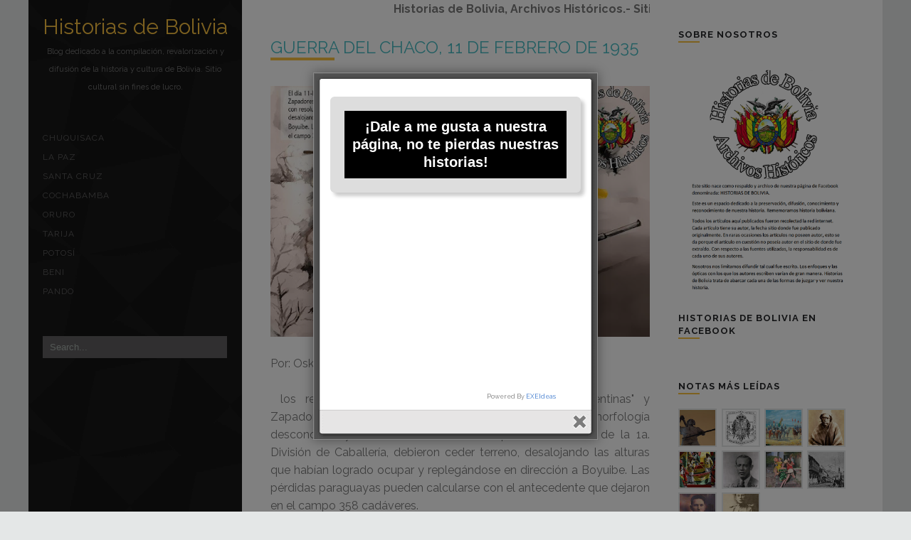

--- FILE ---
content_type: text/html; charset=UTF-8
request_url: https://historias-bolivia.blogspot.com/2017/11/guerra-del-chaco-11-de-febrero-de-1935.html
body_size: 34212
content:
<!DOCTYPE html>
<HTML>
<head>
<link href='https://www.blogger.com/static/v1/widgets/2944754296-widget_css_bundle.css' rel='stylesheet' type='text/css'/>
<link href='https://historias-bolivia.blogspot.com/2017/11/guerra-del-chaco-11-de-febrero-de-1935.html' rel='canonical'/>
<meta charset='utf-8'/>
<meta content='width=device-width, initial-scale=1.0' name='viewport'/>
<title>
GUERRA DEL CHACO, 11 DE FEBRERO DE 1935 | Historias de Bolivia
</title>
<!--/ Auoto Metatag /-->
<link href='http://www.blogger.com/openid-server.g' rel='openid.server'/>
<!--/ Google Font /-->
<link href="//fonts.googleapis.com/css?family=Raleway:400,700,800,300%7COld+Standard+TT:400italic" rel="stylesheet" type="text/css">
<link href='//www.blogger.com/static/v1/widgets/103638431-widget_css_bundle.css' rel='stylesheet' type='text/css'/>
<style type="text/css">
<!-- /*
<style id='page-skin-1' type='text/css'><!--
*/
/*--------------------------------------------------------
Template Name: Gordes Blogger Template
Version: 1.0
Design by: Abdil Latif
URL: http://www.loefa-cebook.com
License:  This free Blogger template is licensed under the Creative Commons Attribution 4.0 License, which permits personal use.
However, to satisfy the 'attribution' clause of the license, you are required to keep the footer links intact which provides due credit to its authors and supportes. For more specific details about the license, you may visit the URL below:
http://creativecommons.org/licenses/by-nc-sa/4.0/
------------------------------------------------------*/
/*----------------------------------------------
CSS Reset created by Eric Meyer
-----------------------------------------------*/
html, body, div, span, applet, object, iframe,
h1, h2, h3, h4, h5, h6, p, blockquote, pre,
a, abbr, acronym, address, big, cite, code,
del, dfn, em, font, img, ins, kbd, q, s, samp,
small, strike, strong, sub, sup, tt, var,
dl, dt, dd, ol, ul, li,
fieldset, form, label, legend,
table, caption, tbody, tfoot, thead, tr, th, td {
margin: 0;
padding: 0;
border: 0;
outline: 0;
font-family: inherit;
vertical-align: baseline;
}
/*----------------------------------------------
Global Page
-----------------------------------------------*/
body {
margin:0;
padding:0;
color:#7a7a7a;
background: #e4e7e7;
font: normal normal 16px 'Raleway', sans-serif;
line-height: 1.6em;
}
a, a:visited {
color: #7a7a7a;
transition: all 0.3s ease;
}
a:hover {
color: #48bbc2;
text-decoration: none;
}
a, h1 a,h2 a,h3 a,h4 a,h5 a,h6 a {
text-decoration:none;
}
hr {
border-bottom-width: 1px;
clear: both;
height: 1px;
}
img {
width: auto\9;
height: auto;
width: 100%;
vertical-align: middle;
border: 0;
-ms-interpolation-mode: bicubic;
}
.separator a{
margin: 0px !important;
}
.section {
margin: 0;
}
/* remember to define focus styles! */
:focus {
outline: 0;
}
ol, ul {
list-style: none;
}
#navbar {display: none !important;}
body#layout div.outer-wrp {
padding-top: 50px;
}
body#layout div.main-wrp {
min-height: 0px;
}
/*----------------------------------------------
Based grid Amazium - www.amazium.co.uk
-----------------------------------------------*/
.row-max {
margin:0 auto;
padding:0;
width:100%;
max-width: 1200px;
display:table;
box-sizing:border-box;
-webkit-box-sizing:border-box;
-moz-box-sizing:border-box;
}
.row-max .grid_1, .row-max .grid_2,
.row-max .grid_3, .row-max .grid_4,
.row-max .grid_5, .row-max .grid_6,
.row-max .grid_7, .row-max .grid_8,
.row-max .grid_9, .row-max .grid_10,
.row-max .grid_11, .row-max .grid_12 {
margin:0;
padding:0 20px;
float:left;
display:inline;
box-sizing:border-box;
-webkit-box-sizing:border-box;
-moz-box-sizing:border-box;
}
.row-max .grid_1 { width:8.333%; }
.row-max .grid_2 { width:16.667%; }
.row-max .grid_3 { width:25%; }
.row-max .grid_4 { width:33.333%; }
.row-max .grid_5 { width:41.667%; }
.row-max .grid_6 { width:50%; }
.row-max .grid_7 { width:58.333%; }
.row-max .grid_8 { width:66.667%; }
.row-max .grid_9 { width:75%; }
.row-max .grid_10 { width:83.333%; }
.row-max .grid_11 { width:91.667%; }
.row-max .grid_12 { width:100%; }
.row-max .offset_1 { margin-left:8.333%; }
.row-max .offset_2 { margin-left:16.667%; }
.row-max .offset_3 { margin-left:25%; }
.row-max .offset_4 { margin-left:33.333%; }
.row-max .offset_5 { margin-left:41.667%; }
.row-max .offset_6 { margin-left:50%; }
.row-max .offset_7 { margin-left:58.333%; }
.row-max .offset_8{ margin-left:66.667%; }
.row-max .offset_9{ margin-left:75%; }
.row-max .offset_10{ margin-left:83.333%; }
.row-max .offset_11 { margin-left:91.667%; }
/*----------------------------------------------
.outer-wrp
-----------------------------------------------*/
.outer-wrp {
background: #242528 url('https://blogger.googleusercontent.com/img/b/R29vZ2xl/AVvXsEgF9VhvIYffiREiPGqPigwkSz3iEP0LfymKoE85gyHq-pOY-831c3EiP7BpWCi0-4yR-lrTvPaDY3FRHEFkrNNp6rA9tI-suBVWrmjq5nVeqYRWXHt1k4F8iFnLlBQ92xp8krFPPvzMkVnw/s0/diagmonds_%252525402x.png');
}
/*----------------------------------------------
Header (Blog Logo)
-----------------------------------------------*/
.header {
padding: 20px 0px;
text-align: center;
}
.header  h1, .header h1 a{
font: normal normal 30px 'Raleway', sans-serif;
color: #f9c13f;
text-decoration: none;
}
.descriptionwrapper {
margin: 5px 0px;
text-align: center;
font-size:11px;
position: relative;
}
/*----------------------------------------------
Navigation ( Pages widget )
-----------------------------------------------*/
.navigation {
padding: 20px 0px;
}
.navigation h2 {
display: none;
}
.navigation ul {
list-style : none;
}
.navigation ul li {
-bottom: 1px dotted #5f5e5f;
}
.navigation ul li a, .navigation ul li.selected a{
color: #5f5e5f;
text-decoration: none;
font-size: 12px;
letter-spacing: 1px;
text-transform: uppercase;
font-weight: 400;
}
.navigation ul li  a:hover{
color: #a6aeaa;
}
/*-- Menu button --*/
#menu-btn {
margin-top: 25px;
display: none;
width: 40px;
height: 40px;
position: absolute;
background: url('https://blogger.googleusercontent.com/img/b/R29vZ2xl/AVvXsEgwcuqhR0M8is8RIhQcIe9BnoQfUR3Gaw1H740oda6m5tCwUR0FKwpwg6gRA9HNhqGZQnY3Wutyoaoy94bPWOmHmqJXB_hHEjw7jgTAf-l_5kZZOUBOJ0-iJWEPFwpqoo4tWwN1Sth6Q87p/s0/menu-btn-bg.png') no-repeat center;
text-indent: -99999px;
border: 1px solid #5f5e5f;
cursor:pointer;
}
/*----------------------------------------------
Search Box
-----------------------------------------------*/
.search-box-des input {
margin: 30px 0 0 0;
color: #a6aeaa;
border: 0px;
background: #5f5e5f;
display: block;
width: 92%;
padding: 8px 10px 8px 10px;
}
.blog-posts-top {
display: none;
background: #fff;
border-bottom: 1px solid #f7f7f7;
}
.blog-posts-top .search-box input {
border: 0px;
background: transparent;
display: block;
padding: 10px 10px 10px 30px;
width: 93%;
color: #ccc;
font-size: 14px;
font-weight: bold;
}
/*----------------------------------------------
Blog Posts
-----------------------------------------------*/
.blog-content {
background: #ffffff;
}
.main-wrp {
min-height: 800px;
}
.blog-posts-top {
width: 100%;
padding: 10px 20px 10px 20px;
margin-left: -20px;
}
.blog-posts {
padding: 20px 0px;
}
.post h3.post-title, .post h3.post-title a {
font-size: 24px;
line-height: 30px;
font: normal normal 24px 'Raleway', sans-serif;
color: #48bbc2;
}
.post-header {
margin: 0px 0px 40px 0px;
font-size: 11px;
}
.post-header .comment-link {
float: right;
}
.post-header:after {
content : '';
position: absolute;
display:block;
width: 90px;
height: 0px;
border-bottom: 4px solid #f9c13f;
}
.post-header a {
color: #7a7a7a;
}
.post-body a {
color: #242528;
}
.post-body b {
color: #242528;
}
/*--/ heading /--*/
.post-body h1,
.post-body h2,
.post-body h3,
.post-body h4,
.post-body h5,
.post-body h6 {
font-weight: bold;
line-height: 1.2em;
margin-bottom: 5px;
color: #242528;
}
/*--/ table /--*/
.post-body table{
margin:20px 0 40px 0;
width:100%;
overflow:hidden;
font-size:13px;
line-height:17px;
border-bottom:1px solid #D6D6D6;
border-collapse:collapse;
border-spacing:0;
}
.post-body caption{
margin:0 0 10px;
}
.post-body tr {
background-color:#FFF;
transition:all .1s linear 0s;
-moz-transition:all .1s linear 0s;
-webkit-transition:all .1s linear 0s;
-o-transition:all .1s linear 0s;
}
.post-body tr:hover {
background-color:#F1F1F1;
transition:all .1s linear 0s;
-moz-transition:all .1s linear 0s;
-webkit-transition:all .1s linear 0s;
-o-transition:all .1s linear 0s;
}
.post-body tr.even{
background-color:#FFF;
}
.post-body tr.odd{
background-color:#F1F1F1;
}
.post-body th{
padding:8px;
background-color:#F1F1F1;
color:#222;
font-weight:bold;
border:none;
border-bottom:3px solid #D6D6D6;
text-align:left;
white-space:nowrap;
}
.post-body td{
padding:8px;
min-width:100px;
background-color:transparent;
color:#666;
border:none;
border-top:1px solid #D6D6D6;
}
.post-body td.highlight {
padding:11px 8px;
color:#EEE;
font-weight:bold;
display:block;
font-size:inherit;
border:none;
background-color:#333;
}
.post-footer {
margin: 20px 0px 0px 0px;
padding: 10px 0px;
font-size: 11px;
line-height: 13px;
border-top: 2px solid #e4e7e7;
}
/*-- .post-share-buttons --*/
.share-button {
width: 20px;
height: 20px;
background: url('https://blogger.googleusercontent.com/img/b/R29vZ2xl/AVvXsEjKyR7vKD-1M22U7uHrH65Yo2gxW3z-wzEYUDKD6edCTiLK8sHzhbpetBg73dlcQ2X9k3tyYB7VSSw0djyTaJppnDmUFTJ0NKm_D77fClGOX1JqIKwoLngFEWTIPmodlpYG1pXKZI6gvoY8/s0/sb-icons.png') no-repeat scroll left center transparent !important;
overflow: hidden;
position: relative;
}
.sb-email,.a:active.sb-email{
background-position: 0px 1px !important;
}
a:hover.sb-email{
opacity: 1;
background-position:0 0px !important
}
.sb-blog, a:active.sb-blog{
background-position:0px -19px !important
}
a:hover.sb-blog{
opacity: 1;
background-position:0px -20px !important
}
.sb-twitter, a:active.sb-twitter{
background-position:0px -40px !important
}
a:hover.sb-twitter{
opacity: 1;
background-position:0px -41px !important
}
.sb-facebook, a:active.sb-facebook{
background-position:0px -60px !important
}
a:hover.sb-facebook{
opacity: 1;
background-position:0px -61px !important
}
.sb-pinterest, a:active.sb-pinterest{
background-position:0px -80px !important
}
a:hover.sb-pinterest{
opacity: 1;
background-position:0px -81px !important
}
/*-- .related-posts-widget --*/
.related-posts-widget {
padding: 20px 0px;
}
.related-posts-widget h2 {
color: #242528;
margin: 0px 0px 20px 0px;
}
.related-posts-widget h2:after {
content: '';
position: relative;
display: block;
width: 30px;
height: 0px;
margin: 5px 0px 0px 0px;
border-bottom: 2px solid #f9c13f;
}
.related-posts-widget ul {
list-style: none;
}
.related-posts-widget ul li {
float: left;
display: inline;
width: 31.333%;
margin: 0 1%;
line-height: 18px;
}
.related-posts-widget ul li a {
color: #000;
}
.related-posts-widget ul li img {
width:100%;
height: 100px;
border: 2px solid #e4e7e7;
}
.blog-pager {
clear: both;
}
/*-- .comments --*/
.comments {
clear: both;
margin-top: 10px;
padding-top: 30px;
margin-bottom: 0px;
}
.comments h4 {
color: #242528;
margin-bottom: 20px;
}
.comments h4:after {
content: '';
position: relative;
display: block;
width: 30px;
height: 0px;
border-bottom: 2px solid #f9c13f;
}
.comment-form, .comment-form iframe {
min-width: 100% !important;
clear: both;
}
.comments .comment-block {
margin-left: 58px;
padding-bottom:20px;
border-bottom:1px solid #ebebeb;
}
.comments .comments-content .comment-header {
padding: 10px 0px;
border-bottom: 1px solid #e4e7e7;
}
.comments .comments-content .user a{
font-style: normal;
font-weight: bold;
color: #242528;
}
.comments .avatar-image-container {
float: left;
padding:0px;
max-height: 36px;
overflow: hidden;
width: 36px;
}
.comments .comments-content{
font-size: 14px;
line-height: 20px;
}
.comments .comments-content .datetime a{
margin-bottom: -10px;
padding: 3px 4px;
font-size:10px;
color:#7a7a7a !important;
float: right;
background: #e4e7e7;
border-radius: 3px 3px 3px 3px;
-o-border-radius: 3px 3px 3px 3px;
-moz-border-radius: 3px 3px 3px 3px;
-webkit-border-radius: 3px 3px 3px 3px;
}
/*-------------------------------------
Status message - error page
-------------------------------------*/
.status-msg-wrap {
position: relative;
top: 0px;
width: 100%;
height: 100%;
font: 140%/100% 'Raleway',sans serif;
padding: 18% 0;
left: 0px;
bottom: 0;
right: 0;
z-index: 22;
text-align: center;
margin: 0;
}
.status-msg-wrap:after {
content: "Error 404";
font: 540%/100% 'Raleway',sans serif;
color: #48bbc2;
}
.status-msg-body {
width: 100%;
position: relative;
z-index: 22;
margin: 0 auto!important;
}
.status-msg-bg,.status-msg-border {
display: none;
}
/*----------------------------------------------
Sidebar
-----------------------------------------------*/
.sidebar {
padding: 20px 0px;
font-size: 14px;
line-height: 18px;
}
.sidebar .widget {
margin: 0px 0px 20px 0px;
}
.sidebar  h2 {
margin: 0px 0px 20px 0px;
color: #242528;
font-size: 13px;
font-weight: 700;
text-transform: uppercase;
letter-spacing: 1px;
}
.sidebar  h2:after {
content: '';
position: relative;
display: block;
width: 30px;
height: 0px;
border-bottom: 2px solid #f9c13f;
}
.sidebar ul li a{
font-size: 12px;
display: block;
padding: 5px 0px;
border-bottom: 1px dotted #e4e7e7;
}
/*--/ Popular post widget /--*/
.popular-posts .item-snippet,
.popular-posts .item-title {
display: none;
}
.popular-posts ul li {
float: left;
display: inline;
padding: 0px !important;
}
.PopularPosts img {
margin-right: 0.1em;
padding: 0px;
width: 50px;
height: 50px;
border: 2px solid #e4e7e7;
}
/*--/ Label widget /--*/
.sidebar .Label ul li {
font-size: 12px;
float:left;
display: inline;
padding: 4px 0.7em;
border: 1px solid #7a7a7a;
margin: 4px 4px 0px 0px;
}
.sidebar .Label ul li a, .popular-posts ul li a {
padding: 0px;
border-bottom: none !important;
}
/*----------------------------------------------
Footer ( Blog Credit )
-----------------------------------------------*/
.footer {
clear: both;
margin-left:-20px;
padding: 20px 20px;
width:100%;
background: #f4f4f4;
font-size: 12px;
line-height: 14px;
text-align: center;
}
/*----------------------------------------------
Mobile (Smaller than 767px)
-----------------------------------------------*/
@media only screen and (max-width:767px) {
.row-max {
padding:0 16px;
display:block;
}
.row-max .row-max {
margin:0;
padding:0;
width:100%;
display:block;
}
.row-max .grid_1, .row-max .grid_2,
.row-max .grid_3, .row-max .grid_4,
.row-max .grid_5, .row-max .grid_6,
.row-max .grid_7, .row-max .grid_8,
.row-max .grid_9, .row-max .grid_10,
.row-max .grid_11, .row-max .grid_12 {
width:100%;
margin:0 0 10px 0;
float:none;
display:block;
}
.outer-wrp {
background: transparent !important;
}
.content-left {
background: #242528 url('https://blogger.googleusercontent.com/img/b/R29vZ2xl/AVvXsEgF9VhvIYffiREiPGqPigwkSz3iEP0LfymKoE85gyHq-pOY-831c3EiP7BpWCi0-4yR-lrTvPaDY3FRHEFkrNNp6rA9tI-suBVWrmjq5nVeqYRWXHt1k4F8iFnLlBQ92xp8krFPPvzMkVnw/s0/diagmonds_%252525402x.png');
}
#menu-btn {
display: block;
}
.blog-posts-top {
display:block;
}
.search-box-des, .navigation {display: none;}
.post-body table, .post-body tbody, .post-body tr, .post-body th, .post-body td {
border:0;
display:block;
padding:3px 0;
text-align:left;
white-space:normal;
}
.post-body table {
padding:0;
border-top:1px solid #D6D6D6;
table-layout:fixed;
}
.post-body tr {
margin:5px 0;
padding:0 0 6px;
border-bottom:1px solid #D6D6D6;
}
.post-body tr:hover { background-color:transparent; }
.post-body tr:first-child, th, td:empty { display:none; visibility:hidden; }
.post-body td:first-child { font-weight:bold; }
.post-body th[data-title]:before, .post-body td[data-title]:before    { content:attr(data-title) ":\00A0"; font-weight:bold; }
}
/*-- Clean up --*/
.row-max:before,
.row-max:after{
content:'\0020';
display:block;
overflow:hidden;
visibility:hidden;
width:0;
height:0;
zoom:1;
}
.row-max:after{
clear:both;
}
.clear{
clear:both;
display:block;
overflow:hidden;
visibility:hidden;
width:0;
height:0;
}

--></style>
<!--/ JQurey & Masonry Js/-->
<script src="//ajax.googleapis.com/ajax/libs/jquery/1.9.1/jquery.min.js"></script>
<script type='text/javascript'>
//<![CDATA[
/**
 * jQuery Masonry v2.1.08
 * A dynamic layout plugin for jQuery
 * The flip-side of CSS Floats
 * http://masonry.desandro.com
 *
 * Licensed under the MIT license.
 * Copyright 2012 David DeSandro
 */
(function(e,t,n){"use strict";var r=t.event,i;r.special.smartresize={setup:function(){t(this).bind("resize",r.special.smartresize.handler)},teardown:function(){t(this).unbind("resize",r.special.smartresize.handler)},handler:function(e,t){var n=this,s=arguments;e.type="smartresize",i&&clearTimeout(i),i=setTimeout(function(){r.dispatch.apply(n,s)},t==="execAsap"?0:100)}},t.fn.smartresize=function(e){return e?this.bind("smartresize",e):this.trigger("smartresize",["execAsap"])},t.Mason=function(e,n){this.element=t(n),this._create(e),this._init()},t.Mason.settings={isResizable:!0,isAnimated:!1,animationOptions:{queue:!1,duration:500},gutterWidth:0,isRTL:!1,isFitWidth:!1,containerStyle:{position:"relative"}},t.Mason.prototype={_filterFindBricks:function(e){var t=this.options.itemSelector;return t?e.filter(t).add(e.find(t)):e},_getBricks:function(e){var t=this._filterFindBricks(e).css({position:"absolute"}).addClass("masonry-brick");return t},_create:function(n){this.options=t.extend(!0,{},t.Mason.settings,n),this.styleQueue=[];var r=this.element[0].style;this.originalStyle={height:r.height||""};var i=this.options.containerStyle;for(var s in i)this.originalStyle[s]=r[s]||"";this.element.css(i),this.horizontalDirection=this.options.isRTL?"right":"left";var o=this.element.css("padding-"+this.horizontalDirection),u=this.element.css("padding-top");this.offset={x:o?parseInt(o,10):0,y:u?parseInt(u,10):0},this.isFluid=this.options.columnWidth&&typeof this.options.columnWidth=="function";var a=this;setTimeout(function(){a.element.addClass("masonry")},0),this.options.isResizable&&t(e).bind("smartresize.masonry",function(){a.resize()}),this.reloadItems()},_init:function(e){this._getColumns(),this._reLayout(e)},option:function(e,n){t.isPlainObject(e)&&(this.options=t.extend(!0,this.options,e))},layout:function(e,t){for(var n=0,r=e.length;n<r;n++)this._placeBrick(e[n]);var i={};i.height=Math.max.apply(Math,this.colYs);if(this.options.isFitWidth){var s=0;n=this.cols;while(--n){if(this.colYs[n]!==0)break;s++}i.width=(this.cols-s)*this.columnWidth-this.options.gutterWidth}this.styleQueue.push({$el:this.element,style:i});var o=this.isLaidOut?this.options.isAnimated?"animate":"css":"css",u=this.options.animationOptions,a;for(n=0,r=this.styleQueue.length;n<r;n++)a=this.styleQueue[n],a.$el[o](a.style,u);this.styleQueue=[],t&&t.call(e),this.isLaidOut=!0},_getColumns:function(){var e=this.options.isFitWidth?this.element.parent():this.element,t=e.width();this.columnWidth=this.isFluid?this.options.columnWidth(t):this.options.columnWidth||this.$bricks.outerWidth(!0)||t,this.columnWidth+=this.options.gutterWidth,this.cols=Math.floor((t+this.options.gutterWidth)/this.columnWidth),this.cols=Math.max(this.cols,1)},_placeBrick:function(e){var n=t(e),r,i,s,o,u;r=Math.ceil(n.outerWidth(!0)/this.columnWidth),r=Math.min(r,this.cols);if(r===1)s=this.colYs;else{i=this.cols+1-r,s=[];for(u=0;u<i;u++)o=this.colYs.slice(u,u+r),s[u]=Math.max.apply(Math,o)}var a=Math.min.apply(Math,s),f=0;for(var l=0,c=s.length;l<c;l++)if(s[l]===a){f=l;break}var h={top:a+this.offset.y};h[this.horizontalDirection]=this.columnWidth*f+this.offset.x,this.styleQueue.push({$el:n,style:h});var p=a+n.outerHeight(!0),d=this.cols+1-c;for(l=0;l<d;l++)this.colYs[f+l]=p},resize:function(){var e=this.cols;this._getColumns(),(this.isFluid||this.cols!==e)&&this._reLayout()},_reLayout:function(e){var t=this.cols;this.colYs=[];while(t--)this.colYs.push(0);this.layout(this.$bricks,e)},reloadItems:function(){this.$bricks=this._getBricks(this.element.children())},reload:function(e){this.reloadItems(),this._init(e)},appended:function(e,t,n){if(t){this._filterFindBricks(e).css({top:this.element.height()});var r=this;setTimeout(function(){r._appended(e,n)},1)}else this._appended(e,n)},_appended:function(e,t){var n=this._getBricks(e);this.$bricks=this.$bricks.add(n),this.layout(n,t)},remove:function(e){this.$bricks=this.$bricks.not(e),e.remove()},destroy:function(){this.$bricks.removeClass("masonry-brick").each(function(){this.style.position="",this.style.top="",this.style.left=""});var n=this.element[0].style;for(var r in this.originalStyle)n[r]=this.originalStyle[r];this.element.unbind(".masonry").removeClass("masonry").removeData("masonry"),t(e).unbind(".masonry")}},t.fn.imagesLoaded=function(e){function u(){e.call(n,r)}function a(e){var n=e.target;n.src!==s&&t.inArray(n,o)===-1&&(o.push(n),--i<=0&&(setTimeout(u),r.unbind(".imagesLoaded",a)))}var n=this,r=n.find("img").add(n.filter("img")),i=r.length,s="[data-uri]",o=[];return i||u(),r.bind("load.imagesLoaded error.imagesLoaded",a).each(function(){var e=this.src;this.src=s,this.src=e}),n};var s=function(t){e.console&&e.console.error(t)};t.fn.masonry=function(e){if(typeof e=="string"){var n=Array.prototype.slice.call(arguments,1);this.each(function(){var r=t.data(this,"masonry");if(!r){s("cannot call methods on masonry prior to initialization; attempted to call method '"+e+"'");return}if(!t.isFunction(r[e])||e.charAt(0)==="_"){s("no such method '"+e+"' for masonry instance");return}r[e].apply(r,n)})}else this.each(function(){var n=t.data(this,"masonry");n?(n.option(e||{}),n._init()):t.data(this,"masonry",new t.Mason(e,this))});return this}})(window,jQuery);
//]]>
</script>
<!--/ conditional statement /-->
<link href='https://www.blogger.com/dyn-css/authorization.css?targetBlogID=2332924765433501661&amp;zx=126ab449-96a8-4f1e-a3cc-762fca50a9fe' media='none' onload='if(media!=&#39;all&#39;)media=&#39;all&#39;' rel='stylesheet'/><noscript><link href='https://www.blogger.com/dyn-css/authorization.css?targetBlogID=2332924765433501661&amp;zx=126ab449-96a8-4f1e-a3cc-762fca50a9fe' rel='stylesheet'/></noscript>
<meta name='google-adsense-platform-account' content='ca-host-pub-1556223355139109'/>
<meta name='google-adsense-platform-domain' content='blogspot.com'/>

</head>
<body>
<div class='navbar section' id='navbar'><div class='widget Navbar' data-version='1' id='Navbar1'><script type="text/javascript">
    function setAttributeOnload(object, attribute, val) {
      if(window.addEventListener) {
        window.addEventListener('load',
          function(){ object[attribute] = val; }, false);
      } else {
        window.attachEvent('onload', function(){ object[attribute] = val; });
      }
    }
  </script>
<div id="navbar-iframe-container"></div>
<script type="text/javascript" src="https://apis.google.com/js/platform.js"></script>
<script type="text/javascript">
      gapi.load("gapi.iframes:gapi.iframes.style.bubble", function() {
        if (gapi.iframes && gapi.iframes.getContext) {
          gapi.iframes.getContext().openChild({
              url: 'https://www.blogger.com/navbar/2332924765433501661?po\x3d3366764634529650099\x26origin\x3dhttps://historias-bolivia.blogspot.com',
              where: document.getElementById("navbar-iframe-container"),
              id: "navbar-iframe"
          });
        }
      });
    </script><script type="text/javascript">
(function() {
var script = document.createElement('script');
script.type = 'text/javascript';
script.src = '//pagead2.googlesyndication.com/pagead/js/google_top_exp.js';
var head = document.getElementsByTagName('head')[0];
if (head) {
head.appendChild(script);
}})();
</script>
</div></div>
<!--/ .Outer-wrp /-->
<div class='row-max outer-wrp'>
<!--/ .content-left /-->
<div class='grid_3 content-left'>
<div id='menu-btn'>Menu</div>
<div class='header section' id='header'><div class='widget Header' data-version='1' id='Header1'>
<div id='header-inner'>
<div class='titlewrapper'>
<h1 class='title'>
<a href='https://historias-bolivia.blogspot.com/'>Historias de Bolivia</a>
</h1>
</div>
<div class='descriptionwrapper'>
<p class='description'><span>Blog dedicado a la compilación, revalorización y difusión de la historia y cultura de Bolivia. Sitio cultural sin fines de lucro.</span></p>
</div>
</div>
</div></div>
<div class='navigation section' id='navigation'><div class='widget PageList' data-version='1' id='PageList1'>
<h2>Pages</h2>
<div class='widget-content'>
<ul>
<li><a href='http://historias-bolivia.blogspot.com/search/label/Chuquisaca'>Chuquisaca</a></li>
<li><a href='http://historias-bolivia.blogspot.com/search/label/La%20Paz'>La Paz</a></li>
<li><a href='http://historias-bolivia.blogspot.com/search/label/Santa%20Cruz'>Santa Cruz</a></li>
<li><a href='http://historias-bolivia.blogspot.com/search/label/Cochabamba'>Cochabamba</a></li>
<li><a href='http://historias-bolivia.blogspot.com/search/label/Oruro'>Oruro</a></li>
<li><a href='http://historias-bolivia.blogspot.com/search/label/Tarija'>Tarija</a></li>
<li><a href='http://historias-bolivia.blogspot.com/search/label/Potos%C3%AD'>Potosí</a></li>
<li><a href='http://historias-bolivia.blogspot.com/search/label/Beni'>Beni </a></li>
<li><a href='http://historias-bolivia.blogspot.com/search/label/Pando'>Pando</a></li>
</ul>
<div class='clear'></div>
</div>
</div></div>
<div class='search-box-des'>
<form accept-charset='utf-8' action='https://historias-bolivia.blogspot.com/search/' id='search' method='GET'>
<input class='input' name='q' onblur='if(this.value==&#39;&#39;)this.value=&#39;Search...&#39;;' onfocus='if(this.value==&#39;Search...&#39;)this.value=&#39;&#39;;' size='24' type='text' value='Search...'/>
</form>
</div>
</div>
<!--/ .content-left End/-->
<!--/ Blog Content /-->
<div class='grid_9 blog-content'>
<!--/ .blog-posts-top /-->
<div class='blog-posts-top'>
<div class='search-box'>
<form accept-charset='utf-8' action='https://historias-bolivia.blogspot.com/search/' id='search' method='GET'>
<input class='input' name='q' onblur='if(this.value==&#39;&#39;)this.value=&#39;Search...&#39;;' onfocus='if(this.value==&#39;Search...&#39;)this.value=&#39;&#39;;' size='24' type='text' value='Search...'/>
</form>
</div>
</div>
<!--/ .blog-posts-top End /-->
<div class='row-max'>
<!--/ Blog Post Content /-->
<div class='grid_8 main-wrp'>
<div class='main section' id='main'><div class='widget HTML' data-version='1' id='HTML6'>
<div class='widget-content'>
<marquee direction="left"><strong>Historias de Bolivia, Archivos Históricos.- Sitio dedicado a la recolección de notas periodísticas, revistas, libros, fotografías, postales, litografías, investigaciones, curiosidades, etc., etc. Todo lo relacionado con la historia de nuestra patria Bolivia. (Historia de Bolivia).<a href="https://www.facebook.com/pg/Historiasdebolivia/"></a></strong></marquee>
</div>
<div class='clear'></div>
</div><div class='widget Blog' data-version='1' id='Blog1'>
<div class='blog-posts hfeed'>
<!--Can't find substitution for tag [defaultAdStart]-->

          <div class="date-outer">
        

          <div class="date-posts">
        
<div class='post-outer'>
<div class='post hentry' itemprop='blogPost' itemscope='itemscope' itemtype='http://schema.org/BlogPosting'>
<meta content='https://blogger.googleusercontent.com/img/b/R29vZ2xl/AVvXsEh3kmEV3utQr2Lb4eopFj781_ebqpoSSzyxiwrgK4RRv_jNYQ1DTk7-ROHZ3CE8uoT042mfa-4y_HBCoUUf6cg9Q3KzMc_NmZyIwGE4ra4dgQ_pqnavqEliOoPznxX3R5PiaUQhDfKxyS_h/s640/18275128_1948538758700567_2150115246056619632_n.jpg' itemprop='image_url'/>
<meta content='2332924765433501661' itemprop='blogId'/>
<meta content='3366764634529650099' itemprop='postId'/>
<a name='3366764634529650099'></a>
<h3 class='post-title entry-title' itemprop='name'>
GUERRA DEL CHACO, 11 DE FEBRERO DE 1935
</h3>
<div class='post-header'>
<div class='post-header-line-1'><span class='post-author vcard'>
</span>
<span class='post-timestamp'>
</span>
<span class='post-comment-link'>
</span>
</div>
</div>
<div class='post-body entry-content' id='post-body-3366764634529650099' itemprop='description articleBody'>
<div class="separator" style="clear: both; text-align: center;">
<a href="https://blogger.googleusercontent.com/img/b/R29vZ2xl/AVvXsEh3kmEV3utQr2Lb4eopFj781_ebqpoSSzyxiwrgK4RRv_jNYQ1DTk7-ROHZ3CE8uoT042mfa-4y_HBCoUUf6cg9Q3KzMc_NmZyIwGE4ra4dgQ_pqnavqEliOoPznxX3R5PiaUQhDfKxyS_h/s1600/18275128_1948538758700567_2150115246056619632_n.jpg" imageanchor="1" style="margin-left: 1em; margin-right: 1em;"><img border="0" data-original-height="636" data-original-width="960" height="424" src="https://blogger.googleusercontent.com/img/b/R29vZ2xl/AVvXsEh3kmEV3utQr2Lb4eopFj781_ebqpoSSzyxiwrgK4RRv_jNYQ1DTk7-ROHZ3CE8uoT042mfa-4y_HBCoUUf6cg9Q3KzMc_NmZyIwGE4ra4dgQ_pqnavqEliOoPznxX3R5PiaUQhDfKxyS_h/s640/18275128_1948538758700567_2150115246056619632_n.jpg" width="640" /></a></div>
<div style="text-align: center;">
<br /></div>
<div class="MsoNormal">
Por: Oskar &nbsp;Cordova.<o:p></o:p></div>
<div class="MsoNormal">
<br /></div>
<div class="MsoNormal" style="text-align: justify;">
&nbsp;los regimientos paraguayos "San Martín",
"Lomas Valentinas" y Zapadores 4, desconcertados en una región cuya
morfología desconocían y atacados con resolución por las unidades de la 1a.
División de Caballería, debieron ceder terreno, desalojando las alturas que
habían logrado ocupar y replegándose en dirección a Boyuibe. Las pérdidas
paraguayas pueden calcularse con el antecedente que dejaron en el campo 358
cadáveres. <o:p></o:p></div>
<div class="MsoNormal">
<br /></div>
<br />
<div class="MsoNormal">
(HISTORIA DE LA GUERRA DEL CHACO, T. 7 - Cnel. Aquiles
Vergara Vicuña)<o:p></o:p></div>
<div class="MsoNormal">
-----------------------</div>
<div class="MsoNormal">
Links relacionados:</div>
<div class="MsoNormal">
- <a href="http://historias-bolivia.blogspot.com/2017/11/mujeres-del-destacamento-l-y-la-guerra.html" target="_blank">MUJERES DEL &#8220;DESTACAMENTO L&#8221; Y LA GUERRA DEL CHACO</a><o:p></o:p></div>
<div class="MsoNormal">
- <a href="http://historias-bolivia.blogspot.com/2017/10/los-servicios-de-espionaje-favor-del.html" target="_blank">LOS SERVICIOS DE ESPIONAJE A FAVOR DEL PARAGUAY EN LA GUERRA DEL CHACO</a><o:p></o:p></div>
<div class="MsoNormal">
- <a href="http://historias-bolivia.blogspot.com/2017/10/relato-historico-en-tiempos-de-la.html" target="_blank">RELATO HISTÓRICO EN TIEMPOS DE LA GUERRA DEL CHACO:&#161;&#191;CONTRA QUIÉN&#8230;?!</a><o:p></o:p></div>
<div class="MsoNormal">





</div>
<div class="MsoNormal">
- <a href="http://historias-bolivia.blogspot.com/2017/10/oruro-en-la-guerra-del-chaco.html" target="_blank">ORURO EN LA GUERRA DEL CHACO</a><o:p></o:p></div>
<div style='clear: both;'></div>
</div>
<div class='post-footer'>
<div class='post-footer-line post-footer-line-1'><span class='post-labels'>
Etiquetas:
<a href='https://historias-bolivia.blogspot.com/search/label/Guerra%20del%20Chaco' rel='tag'>Guerra del Chaco</a>
</span>
<div class='post-share-buttons goog-inline-block'>
</div>
</div>
<div class='post-footer-line post-footer-line-2'>
</div>
<div class='post-footer-line post-footer-line-3'>
<div class='related-posts-widget'>

loading..
</div>
</div>
</div>
</div>
<div class='comments' id='comments'>
<a name='comments'></a>
<h4>No hay comentarios:</h4>
<div id='Blog1_comments-block-wrapper'>
<dl class='avatar-comment-indent' id='comments-block'>
</dl>
</div>
<p class='comment-footer'>
<div class='comment-form'>
<a name='comment-form'></a>
<h6 id='comment-post-message'>Publicar un comentario</h6>
<p>
</p>
<a href='https://www.blogger.com/comment/frame/2332924765433501661?po=3366764634529650099&hl=es&saa=85391&origin=https://historias-bolivia.blogspot.com' id='comment-editor-src'></a>
<iframe allowtransparency='true' class='blogger-iframe-colorize blogger-comment-from-post' frameborder='0' height='410' id='comment-editor' name='comment-editor' src='' width='100%'></iframe>
<!--Can't find substitution for tag [post.friendConnectJs]-->
<script src='https://www.blogger.com/static/v1/jsbin/2830521187-comment_from_post_iframe.js' type='text/javascript'></script>
<script type='text/javascript'>
      BLOG_CMT_createIframe('https://www.blogger.com/rpc_relay.html');
    </script>
</div>
</p>
<div id='backlinks-container'>
<div id='Blog1_backlinks-container'>
</div>
</div>
</div>
</div>

        </div></div>
      
<!--Can't find substitution for tag [adEnd]-->
</div>
<div class='blog-pager' id='blog-pager'>
<span id='blog-pager-newer-link'>
<a class='blog-pager-newer-link' href='https://historias-bolivia.blogspot.com/2017/11/la-pacenicima-calle-comercio-escenario.html' id='Blog1_blog-pager-newer-link' title='Entrada más reciente'>Entrada más reciente</a>
</span>
<span id='blog-pager-older-link'>
<a class='blog-pager-older-link' href='https://historias-bolivia.blogspot.com/2017/11/mujeres-del-destacamento-l-y-la-guerra.html' id='Blog1_blog-pager-older-link' title='Entrada antigua'>Entrada antigua</a>
</span>
<a class='home-link' href='https://historias-bolivia.blogspot.com/'>Inicio</a>
</div>
<div class='clear'></div>
<script type='text/javascript'>
// <![CDATA[
/* 	Related Posts Widget for Google Blogger v2.0
	Blog : http://www.moretechtips.net
	Project: http://code.google.com/p/blogger-related-posts
	Copyright 2009 [Mike@moretechtips.net] 
	Licensed under the Apache License, Version 2.0 
	(the "License"); you may not use this file except in compliance with the License. 
	You may obtain a copy of the License at http://www.apache.org/licenses/LICENSE-2.0 
*/
(function(c){c.fn.relatedPostsWidget=function(s){if(!this.size())return this;s=c.extend({},c.fn.relatedPostsWidget.defaults,s);return this.each(function(){var k=c(this),z=0,g=null,p=null,t=0,q=0,l=-1,n=-1,u=-1,r=null,v=0,w=null,A="",b=s,F=function(){if(!((l+1)*b.show_n>=q&&!b.animate_loop))if(!v){c("li",g).eq(n).fadeOut(b.exit_time,B);b.show_n>1&&c("li",g).slice(n+1,u).fadeOut(b.exit_time)}},B=function(){if(g.parent().size()){l++;if(l*b.show_n>=q)l=0;n=l*b.show_n;u=(l+1)*b.show_n;c("li",g).eq(n).animate(r,
b.enter_time,"linear",C);b.show_n>1&&c("li",g).slice(n+1,u).animate(r,b.enter_time)}},C=function(){w&&clearTimeout(w);w=setTimeout(F,b.stay_time)},G=function(){r={};r[b.animate]="show";g.bind("mouseenter",function(){v=1}).bind("mouseleave",function(){v=0;C()});B()},x=function(){if(!(t||!g)){b.loading_class&&g.removeClass(b.loading_class);b.max_posts&&b.tags.length&&c("li:gt("+(b.max_posts-1)+")",g).remove();q=c("li",g).size();b.tags.length&&b.timeout&&b.max_posts&&c("img",g).each(function(){var d=
c(this);d.attr("rel")&&d.attr("src",d.attr("rel"))});if(b.show_n==0)c("li",g).show();else q&&G();t=1}},E=function(d){if(!t){z++;if(d.feed.entry){if(!g){k.html("");if(b.tags.length==0)b.recent_title&&c("<h2>"+b.recent_title+"</h2>").appendTo(k);else b.related_title&&c("<h2>"+b.related_title+"</h2>").appendTo(k);g=c('<ul class="rpw '+b.loading_class+'"></ul>').appendTo(k)}for(var i=0,o=d.feed.entry.length;i<o;i++){var e=d.feed.entry[i],h;a:{var f=0;for(h=e.link.length;f<h;f++)if(e.link[f].rel=="alternate"){h=
e.link[f].href;break a}h=""}f=e.title.$t;e=e.media$thumbnail?e.media$thumbnail.url:b.thumb_default;if(h!=A||b.tags.length==0)a:{var j=h,m=f,H=e;if(b.tags.length>0){e=c("li",g);f=0;for(var I=e.length;f<I;f++){var y=c("a",e.eq(f));h=D(y);if(y.attr("href")==j){j=y;m=++h;j.attr("score",m);b.post_score_class&&j.attr("class",b.post_score_class+m);for(j=f-1;j>=0;j--){m=c("a",e.eq(j));if(D(m)>h){f-j>1&&e.eq(j).after(e.eq(f));break a}}f>0&&e.eq(0).before(e.eq(f));break a}}}e=j;f=m;h=H;if(b.thumb_size!="s72-c")h=
h.replace("/s72-c/","/"+b.thumb_size+"/");j=b.tags.length&&b.timeout&&b.max_posts?"rel":"src";g.append('<li style="display:none"><a href="'+e+'">'+(b.thumbs&&h?"<span><img "+j+'="'+h+'" title="'+(b.titles?"":f)+'" border="0"/></span>':"")+(b.titles?"<strong>"+f+"</strong>":"")+"</a></li>")}}}if(z>=b.tags.length){p&&clearTimeout(p);x()}}},D=function(d){d=parseInt(d.attr("score"));return d>0?d:1},J=function(){if(!b.tags){b.tags=[];c('a[rel="tag"]:lt('+b.max_tags+")").each(function(){var e=c.trim(c(this).text().replace(/\n/g,
""));if(c.inArray(e,b.tags)==-1)b.tags[b.tags.length]=e})}var d=b.blog_url+"/feeds/posts/summary/";if(b.tags.length==0){if(b.timeout)p=setTimeout(x,b.timeout);c.ajax({url:d,data:{"max-results":b.max_posts,alt:"json-in-script"},success:E,dataType:"jsonp",cache:true})}else{if(b.timeout)p=setTimeout(x,b.timeout*b.tags.length);for(var i=0,o=b.tags.length;i<o;i++)c.ajax({url:d,data:{category:b.tags[i],"max-results":b.posts_per_tag,alt:"json-in-script"},success:E,dataType:"jsonp",cache:true})}};(function(){var d=
k.attr("data-options");if(!d){var i=k.html().replace(/\n|\r\n/g,"");if(i)if((i=i.match(/<!--\s*(\{.+\});?\s*--\>/))&&i.length==2)d=i[1]}if(d){if(d.indexOf("{")<0)d="{"+d+"}";try{b=eval("("+d+")")}catch(o){a.html('<b style="color:red">'+o+"</b>");return null}b=c.extend({},c.fn.relatedPostsWidget.defaults,b)}if(b.post_page_only?location.pathname.match(/^\/\d{4}\/\d\d\/[\w\-\_]+\.html/):true){A=location.protocol+"//"+location.host+location.pathname+(b.url_querystring?location.search:"");J()}})()})};
c.fn.relatedPostsWidget.defaults={blog_url:"",max_posts:3,max_tags:3,posts_per_tag:3,tags:false,loading_class:"rpw-loading",related_title:"Other posts you may like:",recent_title:"Recent Posts",post_score_class:"",post_page_only:0,thumb_default:"",thumb_size:"s1600-c",thumbs:1,titles:1,url_querystring:0,timeout:1500,show_n:0,stay_time:5E3,enter_time:200,exit_time:200,animate:"opacity",animate_loop:1}})(jQuery);jQuery(document).ready(function(){jQuery("div.related-posts-widget").relatedPostsWidget()});

// ]]>
  </script>
</div><div class='widget PopularPosts' data-version='1' id='PopularPosts55'>
<button class='prev'><i class='fa fa-chevron-left'></i></button>
<button class='next'><i class='fa fa-chevron-right'></i></button>
<div class='widget-content feature-posts'>
<ul>
<li>
<div class='featuro'>
<a href='https://historias-bolivia.blogspot.com/2018/02/sobre-los-origenes-del-chuta-paceno.html'>
<div class='imageContainer'>
<img src='https://blogger.googleusercontent.com/img/b/R29vZ2xl/AVvXsEhTmI44oIqayN5LtlhTMTCw9rlTycgWwdfpglzfpmsLXYCOpXYUZElh32UHZx-J6SlznSY5Zgri2qoeOQMYmt-5COpvFE26AAL-KG0Ww9f1GciKvNKRy0Rvppq4uKlEEqqsk3a2Y65JBtp_/s72-c/bordadoaltamirano1930.JPG'/>
</div>
</a>
<div class='item-title'><a href='https://historias-bolivia.blogspot.com/2018/02/sobre-los-origenes-del-chuta-paceno.html'>SOBRE LOS ORÍGENES DEL CH'UTA PACEÑO</a></div>
</div>
</li>
<li>
<div class='featuro'>
<a href='https://historias-bolivia.blogspot.com/2018/01/joaquin-zenteno-anaya-fue-asesinado-por.html'>
<div class='imageContainer'>
<img src='https://blogger.googleusercontent.com/img/b/R29vZ2xl/AVvXsEj-b63r6ppt_G6NBH2vdIpCjB0un4Hp59ZICxbsfvbmAlOay9TkDoFJxUJkMC-9ZtRhx5N7T7Ax1wx5PhL4gWI1M5qcI4rvsVI0CP5gvxZa696olgJMrZB9wIxlGu3X-TculnGYsqWuBSsU/s72-c/10801477_291553271055715_6179702392266041318_n.jpg'/>
</div>
</a>
<div class='item-title'><a href='https://historias-bolivia.blogspot.com/2018/01/joaquin-zenteno-anaya-fue-asesinado-por.html'>JOAQUÍN ZENTENO ANAYA FUE ASESINADO POR ORDEN DE HUGO BANZER SUAREZ</a></div>
</div>
</li>
<li>
<div class='featuro'>
<a href='https://historias-bolivia.blogspot.com/2016/02/la-guerra-civil-o-revolucion-federal-de.html'>
<div class='imageContainer'>
<img src='https://blogger.googleusercontent.com/img/b/R29vZ2xl/AVvXsEiaRosW4daW3LHsN5wpAmwIgBWJbsZbkdxaQQ_kOlzy4OwL04zN3TBNf-pX61xEOJLXvW_Cptcg8-CEG9kDPHSq0PFTTNP1kZdHpAMOuKV691HDUOmWxb-Bo1LdMLKMw6G8cqy8NJnfSiD1/s72-c/Sin+t%25C3%25ADtulo.jpg'/>
</div>
</a>
<div class='item-title'><a href='https://historias-bolivia.blogspot.com/2016/02/la-guerra-civil-o-revolucion-federal-de.html'>LA GUERRA CIVIL  O &#8220;REVOLUCION FEDERAL&#8221; DE 1899 EN BOLIVIA</a></div>
</div>
</li>
<li>
<div class='featuro'>
<a href='https://historias-bolivia.blogspot.com/2018/06/genoveva-rios-la-nina-que-salvo-la.html'>
<div class='imageContainer'>
<img src='https://blogger.googleusercontent.com/img/b/R29vZ2xl/AVvXsEivPhIjNyN5wmzHdB3n9wRlgsK8v_hUOzIRWh0U7xPiROeDztjWXSTSA2Gt0uXGB-0Plt8viV5C84Wu55CiTW9zxQlAMXVQfBTXFBUWmdU-Y5rwj_RqVhyphenhyphen6Lio6maAmvC-A8ChIiqDAiC4j/s72-c/001126_600.jpg'/>
</div>
</a>
<div class='item-title'><a href='https://historias-bolivia.blogspot.com/2018/06/genoveva-rios-la-nina-que-salvo-la.html'>GENOVEVA RÍOS; LA NIÑA QUE SALVO LA BANDERA DE BOLIVIA</a></div>
</div>
</li>
<li>
<div class='featuro'>
<a href='https://historias-bolivia.blogspot.com/2017/07/el-zambo-salvito-un-ladron-hecho-leyenda.html'>
<div class='imageContainer'>
<img src='https://blogger.googleusercontent.com/img/b/R29vZ2xl/AVvXsEh1_Nyo7tD8HIYWOwrpAZN8n4NwpHd-p4xLGPX_Kv38-xpmt6tMc2ZqVWPmk8He8QqQK_31CxIgBMmmUuaUMoOnR87k-AQ94AbjdR_KG9MlByo6UUpWGsZ4lM0bNIcEkW3Zl3kkFOyYPTGE/s72-c/f300x0-66485_66503_39.jpg'/>
</div>
</a>
<div class='item-title'><a href='https://historias-bolivia.blogspot.com/2017/07/el-zambo-salvito-un-ladron-hecho-leyenda.html'>EL ZAMBO SALVITO, UN LADRÓN HECHO LEYENDA</a></div>
</div>
</li>
<li>
<div class='featuro'>
<a href='https://historias-bolivia.blogspot.com/2018/06/historia-del-pir-partido-de-izquierda.html'>
<div class='imageContainer'>
<img src='https://blogger.googleusercontent.com/img/b/R29vZ2xl/AVvXsEjXR60ET1annj5FhzmmtfFG5eMkKhvBPDKzPgqg2KAen0A2VtrHRPJhwdynuj1iOUSRJ-Zefmf1vayTGYXTr0zQ7ki7g5F-7zQdyNT6Qkwe_noqdQ8cRa8sLV-HgE238aeei2K_hoh5JH21/s72-c/foto106.jpg'/>
</div>
</a>
<div class='item-title'><a href='https://historias-bolivia.blogspot.com/2018/06/historia-del-pir-partido-de-izquierda.html'>HISTORIA DEL P.I.R. (PARTIDO DE IZQUIERDA REVOLUCIONARIA) DE BOLIVIA</a></div>
</div>
</li>
<li>
<div class='featuro'>
<a href='https://historias-bolivia.blogspot.com/2017/06/cap-victor-ustariz.html'>
<div class='imageContainer'>
<img src='https://blogger.googleusercontent.com/img/b/R29vZ2xl/AVvXsEjGiA5WnaXXkhsvEnPbvWMyOWKQSPbyAySy9TcDPZVO1H8WAntqo9VBjcyqssTv6ToNvHbgs3Qnq2GtYX-d8YVsv60YTXrLcpsJkWrobNjqUB8R3ktGSrQYihuy0InOFccLbMPFPidoRydK/s72-c/13173663_887713494708135_5082356718545435878_n.jpg'/>
</div>
</a>
<div class='item-title'><a href='https://historias-bolivia.blogspot.com/2017/06/cap-victor-ustariz.html'>CAP. VICTOR USTARIZ</a></div>
</div>
</li>
<li>
<div class='featuro'>
<a href='https://historias-bolivia.blogspot.com/2017/05/reinas-del-carnaval-cruceno-desde-1937.html'>
<div class='imageContainer'>
<img src='https://blogger.googleusercontent.com/img/b/R29vZ2xl/AVvXsEh5lhE6uEL7MCKcXVYcCfVbXzn9WqgYvcG6qc_guZIRtzeZdFGrHXgh_w17Dg_FmQBHsE61OQPzO9sLcQdoEIxzBZ27y4ZLq8DkAIi-5BTiOgLIWZF05yJHvvQ09YyZCFau7JVdmJuVUKbO/s72-c/soledad_arrien.jpg_943190737.jpg'/>
</div>
</a>
<div class='item-title'><a href='https://historias-bolivia.blogspot.com/2017/05/reinas-del-carnaval-cruceno-desde-1937.html'>REINAS DEL CARNAVAL CRUCEÑO DESDE 1937</a></div>
</div>
</li>
<li>
<div class='featuro'>
<a href='https://historias-bolivia.blogspot.com/2017/12/tres-pasos-al-frente.html'>
<div class='imageContainer'>
<img src='https://blogger.googleusercontent.com/img/b/R29vZ2xl/AVvXsEhhBqZ8bg06aeYBSoEovXoCXidQXbWOJdWcVb_IDr46qiGo5alJPZccgcy_c4F-h5a7kcFsYWaIh0j9PyB2aU2zGfL9a9LfMM7ebteChDWg2dnWZbZcS8IXngH1yrjXRpQFN4bGWLFc61JK/s72-c/18813231_1959560960931680_3010673567290195709_n.jpg'/>
</div>
</a>
<div class='item-title'><a href='https://historias-bolivia.blogspot.com/2017/12/tres-pasos-al-frente.html'>TRES PASOS AL FRENTE</a></div>
</div>
</li>
<li>
<div class='featuro'>
<a href='https://historias-bolivia.blogspot.com/2020/09/los-ascendientes-y-descendientes-de.html'>
<div class='imageContainer'>
<img src='https://blogger.googleusercontent.com/img/b/R29vZ2xl/AVvXsEjvF8IURopm8p6f4r6IE_d1BtU0PMDrhsCRuk2ajj-ZOQb-mHwfXoFTjtl74Ggw6Yu3vCIqvjYZC9ao_hhpESepLiS1e74GFhcagtBASIiDULVkPQYLvnbLUlPUGFAlFOT7P8QbnSbItdQ/s72-w640-c-h246/WaterMark_2020-09-20-15-30-32.jpg'/>
</div>
</a>
<div class='item-title'><a href='https://historias-bolivia.blogspot.com/2020/09/los-ascendientes-y-descendientes-de.html'>LOS ASCENDIENTES Y DESCENDIENTES DE SIMÓN I. PATIÑO</a></div>
</div>
</li>
</ul>
</div>
</div><div class='widget Label' data-version='1' id='Label2'>
<h2>Etiquetas</h2>
<div class='widget-content cloud-label-widget-content'>
<span class='label-size label-size-4'>
<a dir='ltr' href='https://historias-bolivia.blogspot.com/search/label/Beni'>Beni</a>
<span class='label-count' dir='ltr'>(96)</span>
</span>
<span class='label-size label-size-3'>
<a dir='ltr' href='https://historias-bolivia.blogspot.com/search/label/Chuquisaca'>Chuquisaca</a>
<span class='label-count' dir='ltr'>(79)</span>
</span>
<span class='label-size label-size-3'>
<a dir='ltr' href='https://historias-bolivia.blogspot.com/search/label/Cochabamba'>Cochabamba</a>
<span class='label-count' dir='ltr'>(66)</span>
</span>
<span class='label-size label-size-1'>
<a dir='ltr' href='https://historias-bolivia.blogspot.com/search/label/Confederaci%C3%B3n%20Per%C3%BA-Boliviana'>Confederación Perú-Boliviana</a>
<span class='label-count' dir='ltr'>(18)</span>
</span>
<span class='label-size label-size-4'>
<a dir='ltr' href='https://historias-bolivia.blogspot.com/search/label/Democracia%20y%20Dictaduras'>Democracia y Dictaduras</a>
<span class='label-count' dir='ltr'>(209)</span>
</span>
<span class='label-size label-size-3'>
<a dir='ltr' href='https://historias-bolivia.blogspot.com/search/label/Dictadura%20Militar%20de%20Hugo%20B%C3%A1nzer%20Su%C3%A1rez'>Dictadura Militar de Hugo Bánzer Suárez</a>
<span class='label-count' dir='ltr'>(80)</span>
</span>
<span class='label-size label-size-3'>
<a dir='ltr' href='https://historias-bolivia.blogspot.com/search/label/Dictadura%20Militar%20de%20Luis%20Garc%C3%ADa%20Meza'>Dictadura Militar de Luis García Meza</a>
<span class='label-count' dir='ltr'>(50)</span>
</span>
<span class='label-size label-size-4'>
<a dir='ltr' href='https://historias-bolivia.blogspot.com/search/label/Evocando%20historias%20del%20mar%20y%20el%20Litoral'>Evocando historias del mar y el Litoral</a>
<span class='label-count' dir='ltr'>(94)</span>
</span>
<span class='label-size label-size-3'>
<a dir='ltr' href='https://historias-bolivia.blogspot.com/search/label/Gr%C3%A1ficas'>Gráficas</a>
<span class='label-count' dir='ltr'>(38)</span>
</span>
<span class='label-size label-size-3'>
<a dir='ltr' href='https://historias-bolivia.blogspot.com/search/label/Guerra%20contra%20la%20Argentina%20y%20Per%C3%BA'>Guerra contra la Argentina y Perú</a>
<span class='label-count' dir='ltr'>(53)</span>
</span>
<span class='label-size label-size-4'>
<a dir='ltr' href='https://historias-bolivia.blogspot.com/search/label/Guerra%20de%20Independencia'>Guerra de Independencia</a>
<span class='label-count' dir='ltr'>(298)</span>
</span>
<span class='label-size label-size-3'>
<a dir='ltr' href='https://historias-bolivia.blogspot.com/search/label/Guerra%20del%20Acre'>Guerra del Acre</a>
<span class='label-count' dir='ltr'>(48)</span>
</span>
<span class='label-size label-size-5'>
<a dir='ltr' href='https://historias-bolivia.blogspot.com/search/label/Guerra%20del%20Chaco'>Guerra del Chaco</a>
<span class='label-count' dir='ltr'>(885)</span>
</span>
<span class='label-size label-size-4'>
<a dir='ltr' href='https://historias-bolivia.blogspot.com/search/label/Guerra%20del%20Pac%C3%ADfico'>Guerra del Pacífico</a>
<span class='label-count' dir='ltr'>(316)</span>
</span>
<span class='label-size label-size-3'>
<a dir='ltr' href='https://historias-bolivia.blogspot.com/search/label/Guerra%20Federal%20%281898-1899%29'>Guerra Federal (1898-1899)</a>
<span class='label-count' dir='ltr'>(38)</span>
</span>
<span class='label-size label-size-4'>
<a dir='ltr' href='https://historias-bolivia.blogspot.com/search/label/Guerrillas'>Guerrillas</a>
<span class='label-count' dir='ltr'>(87)</span>
</span>
<span class='label-size label-size-5'>
<a dir='ltr' href='https://historias-bolivia.blogspot.com/search/label/H%C3%A9roes%20y%20personajes%20ilustres'>Héroes y personajes ilustres</a>
<span class='label-count' dir='ltr'>(490)</span>
</span>
<span class='label-size label-size-3'>
<a dir='ltr' href='https://historias-bolivia.blogspot.com/search/label/Historias%20Futboleras'>Historias Futboleras</a>
<span class='label-count' dir='ltr'>(51)</span>
</span>
<span class='label-size label-size-4'>
<a dir='ltr' href='https://historias-bolivia.blogspot.com/search/label/La%20Paz'>La Paz</a>
<span class='label-count' dir='ltr'>(208)</span>
</span>
<span class='label-size label-size-3'>
<a dir='ltr' href='https://historias-bolivia.blogspot.com/search/label/L%C3%ADderes%20Pol%C3%ADticos%20y%20Sindicales'>Líderes Políticos y Sindicales</a>
<span class='label-count' dir='ltr'>(82)</span>
</span>
<span class='label-size label-size-4'>
<a dir='ltr' href='https://historias-bolivia.blogspot.com/search/label/Masacres'>Masacres</a>
<span class='label-count' dir='ltr'>(168)</span>
</span>
<span class='label-size label-size-5'>
<a dir='ltr' href='https://historias-bolivia.blogspot.com/search/label/Miscel%C3%A1nea'>Miscelánea</a>
<span class='label-count' dir='ltr'>(553)</span>
</span>
<span class='label-size label-size-4'>
<a dir='ltr' href='https://historias-bolivia.blogspot.com/search/label/Mujeres%20Notables'>Mujeres Notables</a>
<span class='label-count' dir='ltr'>(95)</span>
</span>
<span class='label-size label-size-3'>
<a dir='ltr' href='https://historias-bolivia.blogspot.com/search/label/Oruro'>Oruro</a>
<span class='label-count' dir='ltr'>(84)</span>
</span>
<span class='label-size label-size-3'>
<a dir='ltr' href='https://historias-bolivia.blogspot.com/search/label/Pando'>Pando</a>
<span class='label-count' dir='ltr'>(67)</span>
</span>
<span class='label-size label-size-4'>
<a dir='ltr' href='https://historias-bolivia.blogspot.com/search/label/Potos%C3%AD'>Potosí</a>
<span class='label-count' dir='ltr'>(107)</span>
</span>
<span class='label-size label-size-4'>
<a dir='ltr' href='https://historias-bolivia.blogspot.com/search/label/Presidentes'>Presidentes</a>
<span class='label-count' dir='ltr'>(353)</span>
</span>
<span class='label-size label-size-3'>
<a dir='ltr' href='https://historias-bolivia.blogspot.com/search/label/Pueblos%20ind%C3%ADgenas'>Pueblos indígenas</a>
<span class='label-count' dir='ltr'>(55)</span>
</span>
<span class='label-size label-size-3'>
<a dir='ltr' href='https://historias-bolivia.blogspot.com/search/label/Revoluci%C3%B3n%20de%201952'>Revolución de 1952</a>
<span class='label-count' dir='ltr'>(65)</span>
</span>
<span class='label-size label-size-4'>
<a dir='ltr' href='https://historias-bolivia.blogspot.com/search/label/Santa%20Cruz'>Santa Cruz</a>
<span class='label-count' dir='ltr'>(207)</span>
</span>
<span class='label-size label-size-4'>
<a dir='ltr' href='https://historias-bolivia.blogspot.com/search/label/Tarija'>Tarija</a>
<span class='label-count' dir='ltr'>(138)</span>
</span>
<div class='clear'></div>
</div>
</div><div class='widget Attribution' data-version='1' id='Attribution1'>
<div class='widget-content' style='text-align: center;'>
Historias de Bolivia. Con la tecnología de <a href='https://www.blogger.com' target='_blank'>Blogger</a>.
</div>
<div class='clear'></div>
</div></div>
</div>
<!--/ Blog Post Content End /-->
<!--/ Content Right(Sidebar) /-->
<div class='grid_4 sidebar-right'>
<div class='sidebar section' id='sidebar'><div class='widget Translate' data-version='1' id='Translate1'>
<div id='google_translate_element'></div>
<script>
    function googleTranslateElementInit() {
      new google.translate.TranslateElement({
        pageLanguage: 'es',
        autoDisplay: 'true',
        layout: google.translate.TranslateElement.InlineLayout.HORIZONTAL
      }, 'google_translate_element');
    }
  </script>
<script src='//translate.google.com/translate_a/element.js?cb=googleTranslateElementInit'></script>
<div class='clear'></div>
</div><div class='widget Image' data-version='1' id='Image1'>
<h2>Sobre nosotros</h2>
<div class='widget-content'>
<img alt='Sobre nosotros' height='435' id='Image1_img' src='https://blogger.googleusercontent.com/img/b/R29vZ2xl/AVvXsEhwKV8bq3qBTP2vE-dkmfW26FCRQhBzBDXcsExNcF0b9mQX1JoTUn9lBTas4dUWUZAiwyLiazBbzwqx_OXWRWJ_snXvCi4O2Kid_ucEldRnczHdtBm7PJcScayBlJXYDWqlJyPaore1rI-w/s1600/logo+actualizado+-+copia+-+copia+%25282%2529.png' width='316'/>
<br/>
</div>
<div class='clear'></div>
</div><div class='widget HTML' data-version='1' id='HTML1'>
<h2 class='title'>Historias de Bolivia en Facebook</h2>
<div class='widget-content'>
<div id="fb-root"></div>
<script>(function(d, s, id) {
  var js, fjs = d.getElementsByTagName(s)[0];
  if (d.getElementById(id)) return;
  js = d.createElement(s); js.id = id;
  js.src = "//connect.facebook.net/es_ES/sdk.js#xfbml=1&version=v2.8";
  fjs.parentNode.insertBefore(js, fjs);
}(document, 'script', 'facebook-jssdk'));</script>

<div class="fb-page" data-href="https://www.facebook.com/Historiasdebolivia/" data-tabs="timeline" data-small-header="false" data-adapt-container-width="true" data-hide-cover="false" data-show-facepile="true"><blockquote cite="https://www.facebook.com/Historiasdebolivia/" class="fb-xfbml-parse-ignore"><a href="https://www.facebook.com/Historiasdebolivia/">Historias de Bolivia</a></blockquote></div>
</div>
<div class='clear'></div>
</div><div class='widget PopularPosts' data-version='1' id='PopularPosts1'>
<h2>Notas más leídas</h2>
<div class='widget-content popular-posts'>
<ul>
<li>
<div class='item-content'>
<div class='item-thumbnail'>
<a href='https://historias-bolivia.blogspot.com/2018/02/pedro-ignacio-muiba-heroe-de-la.html' target='_blank'>
<img alt='' border='0' height='72' src='https://blogger.googleusercontent.com/img/b/R29vZ2xl/AVvXsEjAcTnhAw4faDhnw1ARnOHDGQNI33riYzU8fwkWMbX7h5jKM0Rhd46XJB4sImA2PrH_enS_ymphOKcQkFEhlinH1ha1t7FI8mepfSWzEIaiUJ0_98QB2Fhu4NgF70qFEvPo7vHBPpflp0yT/s72-c/Pedro+Muiba.jpg' width='72'/>
</a>
</div>
<div class='item-title'><a href='https://historias-bolivia.blogspot.com/2018/02/pedro-ignacio-muiba-heroe-de-la.html'>PEDRO IGNACIO MUIBA, HÉROE DE LA INDEPENDENCIA DE BOLIVIA </a></div>
<div class='item-snippet'>  El líder indígena moxeño Pedro Ignacio Muiba nació en la Misión Santísima Trinidad el 13 de junio de 1784, hijo de &#160; Ignacio Muiba&#160; y Petr...</div>
</div>
<div style='clear: both;'></div>
</li>
<li>
<div class='item-content'>
<div class='item-thumbnail'>
<a href='https://historias-bolivia.blogspot.com/2017/08/revolucion-de-potosi-10-de-noviembre-de.html' target='_blank'>
<img alt='' border='0' height='72' src='https://blogger.googleusercontent.com/img/b/R29vZ2xl/AVvXsEiaazu5vyRxbUGlbCwgkkcyWdO7gKY6ZQ4KLCJmQ_iQR_4CyWMMhDZ2ZZZpEeh_8B1KkEVHo4Qax5n8tmoHXMK72OVHuJX5JurMvNF3GauvVBP9VmrpXWZuXx7t9ZibBptJlb9xdbfzNnXE/s72-c/14915303_1856703314550779_1282794401002806456_n.jpg' width='72'/>
</a>
</div>
<div class='item-title'><a href='https://historias-bolivia.blogspot.com/2017/08/revolucion-de-potosi-10-de-noviembre-de.html'>REVOLUCIÓN DE POTOSÍ: 10 DE NOVIEMBRE DE 1810</a></div>
<div class='item-snippet'>     Los movimientos subversivos de Chuquisaca, Cochabamba, La Paz y Oruro, y la proximidad del Ejercito Auxiliar Argentino, habían adelante...</div>
</div>
<div style='clear: both;'></div>
</li>
<li>
<div class='item-content'>
<div class='item-thumbnail'>
<a href='https://historias-bolivia.blogspot.com/2018/08/7-de-agosto-de-1826-creacion-del.html' target='_blank'>
<img alt='' border='0' height='72' src='https://blogger.googleusercontent.com/img/b/R29vZ2xl/AVvXsEj5i0nyOFqVjKtVacWM5HLEIobWahkLCQLrNCKbvQVfRvyyOtCPOuFNmopx7J67dY4YxnQhK4mbzFeEvKwauzcZ12XdDX_dAC15ingQnwq4IBPXPBm1c5e-Nn_d9UcLkpfbVPJPuB35q04F/s72-c/38763053_2198413130379794_7746841441032208384_n.jpg' width='72'/>
</a>
</div>
<div class='item-title'><a href='https://historias-bolivia.blogspot.com/2018/08/7-de-agosto-de-1826-creacion-del.html'>7 DE AGOSTO DE 1826 CREACIÓN DEL EJÉRCITO DE BOLIVIA</a></div>
<div class='item-snippet'>      El Ejército de Bolivia institucionalmente se creó en 1826, mediante la promulgación de la primera Constitución Política del Estado, se...</div>
</div>
<div style='clear: both;'></div>
</li>
<li>
<div class='item-content'>
<div class='item-thumbnail'>
<a href='https://historias-bolivia.blogspot.com/2017/07/el-zambo-salvito-un-ladron-hecho-leyenda.html' target='_blank'>
<img alt='' border='0' height='72' src='https://blogger.googleusercontent.com/img/b/R29vZ2xl/AVvXsEh1_Nyo7tD8HIYWOwrpAZN8n4NwpHd-p4xLGPX_Kv38-xpmt6tMc2ZqVWPmk8He8QqQK_31CxIgBMmmUuaUMoOnR87k-AQ94AbjdR_KG9MlByo6UUpWGsZ4lM0bNIcEkW3Zl3kkFOyYPTGE/s72-c/f300x0-66485_66503_39.jpg' width='72'/>
</a>
</div>
<div class='item-title'><a href='https://historias-bolivia.blogspot.com/2017/07/el-zambo-salvito-un-ladron-hecho-leyenda.html'>EL ZAMBO SALVITO, UN LADRÓN HECHO LEYENDA</a></div>
<div class='item-snippet'>   Por: Monica Oblitas / Extracto de su blog: monioblitas.blogspot.com / Abril de 2007.       Los vecinos de Santa Rosa Cinco Dedos están de...</div>
</div>
<div style='clear: both;'></div>
</li>
<li>
<div class='item-content'>
<div class='item-thumbnail'>
<a href='https://historias-bolivia.blogspot.com/2018/10/la-asamblea-deliberante-de-1825-la.html' target='_blank'>
<img alt='' border='0' height='72' src='https://blogger.googleusercontent.com/img/b/R29vZ2xl/AVvXsEglWgKxKdID3AkxfrrtaHcFBj50v7QBueHeU0NlLDBukEWvh6inl5F7yQvr0sxM-clcILJutErt2OiCjTpLIXOqx0aW2_FrRnOWM9xUtEtsdC-CFJC15U5rK7eAHTag5TtfZnzppmfcdct4/s72-c/Bander+abolivianan+ni%25C3%25B1os.jpg' width='72'/>
</a>
</div>
<div class='item-title'><a href='https://historias-bolivia.blogspot.com/2018/10/la-asamblea-deliberante-de-1825-la.html'>LA ASAMBLEA DELIBERANTE DE 1825, LA CREACIÓN DE LA REPÚBLICA BOLÍVAR Y LA APARICIÓN DEL NEOLOGISMO BOLIVIA</a></div>
<div class='item-snippet'> Fuente: De Charcas/Alto Perú a la República de Bolívar, Bolivia trayectorias de la identidad boliviana Mtra. Esther Aillón Soria / La Paz &#8211;...</div>
</div>
<div style='clear: both;'></div>
</li>
<li>
<div class='item-content'>
<div class='item-thumbnail'>
<a href='https://historias-bolivia.blogspot.com/2018/06/historia-del-pir-partido-de-izquierda.html' target='_blank'>
<img alt='' border='0' height='72' src='https://blogger.googleusercontent.com/img/b/R29vZ2xl/AVvXsEjXR60ET1annj5FhzmmtfFG5eMkKhvBPDKzPgqg2KAen0A2VtrHRPJhwdynuj1iOUSRJ-Zefmf1vayTGYXTr0zQ7ki7g5F-7zQdyNT6Qkwe_noqdQ8cRa8sLV-HgE238aeei2K_hoh5JH21/s72-c/foto106.jpg' width='72'/>
</a>
</div>
<div class='item-title'><a href='https://historias-bolivia.blogspot.com/2018/06/historia-del-pir-partido-de-izquierda.html'>HISTORIA DEL P.I.R. (PARTIDO DE IZQUIERDA REVOLUCIONARIA) DE BOLIVIA</a></div>
<div class='item-snippet'>    Foto:&#160;José Antonio Arze uno de sus fundadores. (http://revistasociotopia.blogspot.com)     FUNDACIÓN DEL PIR    En la década del 40, ten...</div>
</div>
<div style='clear: both;'></div>
</li>
<li>
<div class='item-content'>
<div class='item-thumbnail'>
<a href='https://historias-bolivia.blogspot.com/2018/02/origen-del-tipoy-boliviano.html' target='_blank'>
<img alt='' border='0' height='72' src='https://blogger.googleusercontent.com/img/b/R29vZ2xl/AVvXsEgIHVlhfWNsU9HI4a3DLdj18DJ23oky0VTjWS6Pye59sH7PDD2rRgzoAnAFrEDalvk-uY_esgxRTiqtdrk-6EmkLzhKA0L7gkNgPfbRDPOgNr0gZ9R1IjnANbgOAL-rohB4sJiN8XCnSHIw/s72-c/trajes+tipicos.jpg' width='72'/>
</a>
</div>
<div class='item-title'><a href='https://historias-bolivia.blogspot.com/2018/02/origen-del-tipoy-boliviano.html'>ORIGEN DEL TIPOY BOLIVIANO</a></div>
<div class='item-snippet'>   Altagracia de Orituco, Venezuela, febrero de 2017. / Fotos: 1) El tipoy típico boliviano en la actualidad. / 2) Chiquitanos vestidos con ...</div>
</div>
<div style='clear: both;'></div>
</li>
<li>
<div class='item-content'>
<div class='item-thumbnail'>
<a href='https://historias-bolivia.blogspot.com/2018/05/la-guerra-de-vicunas-y-vascongados-en.html' target='_blank'>
<img alt='' border='0' height='72' src='https://blogger.googleusercontent.com/img/b/R29vZ2xl/AVvXsEjUGBX26m9NjJYYA-Afqa8iRMZXRoufFk2p7mVTgCzSKg9imq5lluxP66pk_LvztaMo410Kswen0gjaI-dCqjzhXYj-d7Hz_LYUn9WUgULo5gwRtrTwA47nB7cBhLG6vlKjsKjNxFY8bgUx/s72-c/33763736_2134879073399867_2111190839341350912_n.jpg' width='72'/>
</a>
</div>
<div class='item-title'><a href='https://historias-bolivia.blogspot.com/2018/05/la-guerra-de-vicunas-y-vascongados-en.html'>LA "GUERRA&#8221; DE VICUÑAS Y VASCONGADOS EN LA VILLA IMPERIAL DE POTOSÍ </a></div>
<div class='item-snippet'>    Por Edgardo Civallero. // Este artículo fue tomado del blog&#160; http://civalleroyplaza.blogspot.com/ &#160;    Foto: Potosí - Bolivia aprox. 191...</div>
</div>
<div style='clear: both;'></div>
</li>
<li>
<div class='item-content'>
<div class='item-thumbnail'>
<a href='https://historias-bolivia.blogspot.com/2019/11/el-presidente-mas-joven-que-goberno.html' target='_blank'>
<img alt='' border='0' height='72' src='https://blogger.googleusercontent.com/img/b/R29vZ2xl/AVvXsEgHkyXC_8xvt4roqwB2aLDTFBbpfugxVUKxPlei8Zcj7xHXNyg7985HitbMzVkTSpz8UHDdg8RFoQdkwhH61Fyh3MVRPBrQ7QWEeY8J6xVnSHBa4dsrlmEY8J7QmlL17RFELU57691mXjc/s72-w640-c-h640/FB_IMG_1568810009276.jpg' width='72'/>
</a>
</div>
<div class='item-title'><a href='https://historias-bolivia.blogspot.com/2019/11/el-presidente-mas-joven-que-goberno.html'>EL PRESIDENTE MAS JOVEN QUE GOBERNÓ BOLIVIA FUE... </a></div>
<div class='item-snippet'>Por: Tomas Molina. / Foto: Germán Busch.&#160; &#160;&#191;QUIEN FUE EL PRESIDENTE MÁS JOVEN DE BOLIVIA? Sin lugar a dudas el presidente más joven que tuvo...</div>
</div>
<div style='clear: both;'></div>
</li>
<li>
<div class='item-content'>
<div class='item-thumbnail'>
<a href='https://historias-bolivia.blogspot.com/2017/06/cap-victor-ustariz.html' target='_blank'>
<img alt='' border='0' height='72' src='https://blogger.googleusercontent.com/img/b/R29vZ2xl/AVvXsEjGiA5WnaXXkhsvEnPbvWMyOWKQSPbyAySy9TcDPZVO1H8WAntqo9VBjcyqssTv6ToNvHbgs3Qnq2GtYX-d8YVsv60YTXrLcpsJkWrobNjqUB8R3ktGSrQYihuy0InOFccLbMPFPidoRydK/s72-c/13173663_887713494708135_5082356718545435878_n.jpg' width='72'/>
</a>
</div>
<div class='item-title'><a href='https://historias-bolivia.blogspot.com/2017/06/cap-victor-ustariz.html'>CAP. VICTOR USTARIZ</a></div>
<div class='item-snippet'>   Foto: Cap. Víctor (charata) ustariz //&#160; Este artículo fue extraído de:&#160; banderaenaltoblogspot.com &#160;       Sus padres fueron don CELESTINO...</div>
</div>
<div style='clear: both;'></div>
</li>
</ul>
<div class='clear'></div>
</div>
</div><div class='widget Label' data-version='1' id='Label1'>
<h2>Etiquetas</h2>
<div class='widget-content cloud-label-widget-content'>
<span class='label-size label-size-5'>
<a dir='ltr' href='https://historias-bolivia.blogspot.com/search/label/Guerra%20del%20Chaco'>Guerra del Chaco</a>
</span>
<span class='label-size label-size-5'>
<a dir='ltr' href='https://historias-bolivia.blogspot.com/search/label/Miscel%C3%A1nea'>Miscelánea</a>
</span>
<span class='label-size label-size-5'>
<a dir='ltr' href='https://historias-bolivia.blogspot.com/search/label/H%C3%A9roes%20y%20personajes%20ilustres'>Héroes y personajes ilustres</a>
</span>
<span class='label-size label-size-4'>
<a dir='ltr' href='https://historias-bolivia.blogspot.com/search/label/Presidentes'>Presidentes</a>
</span>
<span class='label-size label-size-4'>
<a dir='ltr' href='https://historias-bolivia.blogspot.com/search/label/Guerra%20del%20Pac%C3%ADfico'>Guerra del Pacífico</a>
</span>
<span class='label-size label-size-4'>
<a dir='ltr' href='https://historias-bolivia.blogspot.com/search/label/Guerra%20de%20Independencia'>Guerra de Independencia</a>
</span>
<span class='label-size label-size-4'>
<a dir='ltr' href='https://historias-bolivia.blogspot.com/search/label/Democracia%20y%20Dictaduras'>Democracia y Dictaduras</a>
</span>
<span class='label-size label-size-4'>
<a dir='ltr' href='https://historias-bolivia.blogspot.com/search/label/La%20Paz'>La Paz</a>
</span>
<span class='label-size label-size-4'>
<a dir='ltr' href='https://historias-bolivia.blogspot.com/search/label/Santa%20Cruz'>Santa Cruz</a>
</span>
<span class='label-size label-size-4'>
<a dir='ltr' href='https://historias-bolivia.blogspot.com/search/label/Masacres'>Masacres</a>
</span>
<span class='label-size label-size-4'>
<a dir='ltr' href='https://historias-bolivia.blogspot.com/search/label/Tarija'>Tarija</a>
</span>
<span class='label-size label-size-4'>
<a dir='ltr' href='https://historias-bolivia.blogspot.com/search/label/Potos%C3%AD'>Potosí</a>
</span>
<span class='label-size label-size-4'>
<a dir='ltr' href='https://historias-bolivia.blogspot.com/search/label/Beni'>Beni</a>
</span>
<span class='label-size label-size-4'>
<a dir='ltr' href='https://historias-bolivia.blogspot.com/search/label/Mujeres%20Notables'>Mujeres Notables</a>
</span>
<span class='label-size label-size-4'>
<a dir='ltr' href='https://historias-bolivia.blogspot.com/search/label/Evocando%20historias%20del%20mar%20y%20el%20Litoral'>Evocando historias del mar y el Litoral</a>
</span>
<span class='label-size label-size-4'>
<a dir='ltr' href='https://historias-bolivia.blogspot.com/search/label/Guerrillas'>Guerrillas</a>
</span>
<span class='label-size label-size-3'>
<a dir='ltr' href='https://historias-bolivia.blogspot.com/search/label/Oruro'>Oruro</a>
</span>
<span class='label-size label-size-3'>
<a dir='ltr' href='https://historias-bolivia.blogspot.com/search/label/L%C3%ADderes%20Pol%C3%ADticos%20y%20Sindicales'>Líderes Políticos y Sindicales</a>
</span>
<span class='label-size label-size-3'>
<a dir='ltr' href='https://historias-bolivia.blogspot.com/search/label/Dictadura%20Militar%20de%20Hugo%20B%C3%A1nzer%20Su%C3%A1rez'>Dictadura Militar de Hugo Bánzer Suárez</a>
</span>
<span class='label-size label-size-3'>
<a dir='ltr' href='https://historias-bolivia.blogspot.com/search/label/Chuquisaca'>Chuquisaca</a>
</span>
<span class='label-size label-size-3'>
<a dir='ltr' href='https://historias-bolivia.blogspot.com/search/label/Pando'>Pando</a>
</span>
<span class='label-size label-size-3'>
<a dir='ltr' href='https://historias-bolivia.blogspot.com/search/label/Cochabamba'>Cochabamba</a>
</span>
<span class='label-size label-size-3'>
<a dir='ltr' href='https://historias-bolivia.blogspot.com/search/label/Revoluci%C3%B3n%20de%201952'>Revolución de 1952</a>
</span>
<span class='label-size label-size-3'>
<a dir='ltr' href='https://historias-bolivia.blogspot.com/search/label/Pueblos%20ind%C3%ADgenas'>Pueblos indígenas</a>
</span>
<span class='label-size label-size-3'>
<a dir='ltr' href='https://historias-bolivia.blogspot.com/search/label/Guerra%20contra%20la%20Argentina%20y%20Per%C3%BA'>Guerra contra la Argentina y Perú</a>
</span>
<span class='label-size label-size-3'>
<a dir='ltr' href='https://historias-bolivia.blogspot.com/search/label/Historias%20Futboleras'>Historias Futboleras</a>
</span>
<span class='label-size label-size-3'>
<a dir='ltr' href='https://historias-bolivia.blogspot.com/search/label/Dictadura%20Militar%20de%20Luis%20Garc%C3%ADa%20Meza'>Dictadura Militar de Luis García Meza</a>
</span>
<span class='label-size label-size-3'>
<a dir='ltr' href='https://historias-bolivia.blogspot.com/search/label/Guerra%20del%20Acre'>Guerra del Acre</a>
</span>
<span class='label-size label-size-3'>
<a dir='ltr' href='https://historias-bolivia.blogspot.com/search/label/Gr%C3%A1ficas'>Gráficas</a>
</span>
<span class='label-size label-size-3'>
<a dir='ltr' href='https://historias-bolivia.blogspot.com/search/label/Guerra%20Federal%20%281898-1899%29'>Guerra Federal (1898-1899)</a>
</span>
<span class='label-size label-size-1'>
<a dir='ltr' href='https://historias-bolivia.blogspot.com/search/label/Confederaci%C3%B3n%20Per%C3%BA-Boliviana'>Confederación Perú-Boliviana</a>
</span>
<div class='clear'></div>
</div>
</div><div class='widget Text' data-version='1' id='Text1'>
<h2 class='title'>Síguenos en Twitter</h2>
<div class='widget-content'>
<span style="background-color: white; text-align: center; white-space: nowrap;font-family:&quot;;font-size:12px;color:#8899a6;"><span style="font-family: &quot;Helvetica Neue&quot;, sans-serif; font-size: 12px; text-align: center; white-space: nowrap;"><a href="https://twitter.com/HistoriasdeBol?ref_src=twsrc%5Etfw" class="twitter-follow-button" data-show-count="false">Follow @HistoriasdeBol</a><script async="async" src="https://platform.twitter.com/widgets.js" charset="utf-8" ></script></span><script async="" charset="utf-8" src="//platform.twitter.com/widgets.js" ></script></span>
</div>
<div class='clear'></div>
</div><div class='widget HTML' data-version='1' id='HTML3'>
<h2 class='title'>En YouTube</h2>
<div class='widget-content'>
<script src="https://apis.google.com/js/platform.js"></script>

<div class="g-ytsubscribe" data-channelid="UC8_6Q2dJbogUYnfD1qoYP2A" data-layout="full" data-count="default"></div>
</div>
<div class='clear'></div>
</div><div class='widget Followers' data-version='1' id='Followers1'>
<h2 class='title'>Seguidores</h2>
<div class='widget-content'>
<div id='Followers1-wrapper'>
<div style='margin-right:2px;'>
<div><script type="text/javascript" src="https://apis.google.com/js/platform.js"></script>
<div id="followers-iframe-container"></div>
<script type="text/javascript">
    window.followersIframe = null;
    function followersIframeOpen(url) {
      gapi.load("gapi.iframes", function() {
        if (gapi.iframes && gapi.iframes.getContext) {
          window.followersIframe = gapi.iframes.getContext().openChild({
            url: url,
            where: document.getElementById("followers-iframe-container"),
            messageHandlersFilter: gapi.iframes.CROSS_ORIGIN_IFRAMES_FILTER,
            messageHandlers: {
              '_ready': function(obj) {
                window.followersIframe.getIframeEl().height = obj.height;
              },
              'reset': function() {
                window.followersIframe.close();
                followersIframeOpen("https://www.blogger.com/followers/frame/2332924765433501661?colors\x3dCgt0cmFuc3BhcmVudBILdHJhbnNwYXJlbnQaByMwMDAwMDAiByMwMDAwMDAqByNGRkZGRkYyByMwMDAwMDA6ByMwMDAwMDBCByMwMDAwMDBKByMwMDAwMDBSByNGRkZGRkZaC3RyYW5zcGFyZW50\x26pageSize\x3d21\x26hl\x3des\x26origin\x3dhttps://historias-bolivia.blogspot.com");
              },
              'open': function(url) {
                window.followersIframe.close();
                followersIframeOpen(url);
              }
            }
          });
        }
      });
    }
    followersIframeOpen("https://www.blogger.com/followers/frame/2332924765433501661?colors\x3dCgt0cmFuc3BhcmVudBILdHJhbnNwYXJlbnQaByMwMDAwMDAiByMwMDAwMDAqByNGRkZGRkYyByMwMDAwMDA6ByMwMDAwMDBCByMwMDAwMDBKByMwMDAwMDBSByNGRkZGRkZaC3RyYW5zcGFyZW50\x26pageSize\x3d21\x26hl\x3des\x26origin\x3dhttps://historias-bolivia.blogspot.com");
  </script></div>
</div>
</div>
<div class='clear'></div>
</div>
</div><div class='widget Stats' data-version='1' id='Stats1'>
<h2>Visitas al blog desde Abril de 2017:</h2>
<div class='widget-content'>
<div id='Stats1_content' style='display: none;'>
<span class='counter-wrapper text-counter-wrapper' id='Stats1_totalCount'>
</span>
<div class='clear'></div>
</div>
</div>
</div><div class='widget BlogArchive' data-version='1' id='BlogArchive1'>
<h2>Archivo del blog</h2>
<div class='widget-content'>
<div id='ArchiveList'>
<div id='BlogArchive1_ArchiveList'>
<ul class='hierarchy'>
<li class='archivedate collapsed'>
<a class='toggle' href='javascript:void(0)'>
<span class='zippy'>

          &#9658;&#160;
        
</span>
</a>
<a class='post-count-link' href='https://historias-bolivia.blogspot.com/2025/'>2025</a>
<span class='post-count' dir='ltr'>(29)</span>
<ul class='hierarchy'>
<li class='archivedate collapsed'>
<a class='toggle' href='javascript:void(0)'>
<span class='zippy'>

          &#9658;&#160;
        
</span>
</a>
<a class='post-count-link' href='https://historias-bolivia.blogspot.com/2025/12/'>diciembre 2025</a>
<span class='post-count' dir='ltr'>(8)</span>
</li>
</ul>
<ul class='hierarchy'>
<li class='archivedate collapsed'>
<a class='toggle' href='javascript:void(0)'>
<span class='zippy'>

          &#9658;&#160;
        
</span>
</a>
<a class='post-count-link' href='https://historias-bolivia.blogspot.com/2025/11/'>noviembre 2025</a>
<span class='post-count' dir='ltr'>(4)</span>
</li>
</ul>
<ul class='hierarchy'>
<li class='archivedate collapsed'>
<a class='toggle' href='javascript:void(0)'>
<span class='zippy'>

          &#9658;&#160;
        
</span>
</a>
<a class='post-count-link' href='https://historias-bolivia.blogspot.com/2025/10/'>octubre 2025</a>
<span class='post-count' dir='ltr'>(4)</span>
</li>
</ul>
<ul class='hierarchy'>
<li class='archivedate collapsed'>
<a class='toggle' href='javascript:void(0)'>
<span class='zippy'>

          &#9658;&#160;
        
</span>
</a>
<a class='post-count-link' href='https://historias-bolivia.blogspot.com/2025/09/'>septiembre 2025</a>
<span class='post-count' dir='ltr'>(3)</span>
</li>
</ul>
<ul class='hierarchy'>
<li class='archivedate collapsed'>
<a class='toggle' href='javascript:void(0)'>
<span class='zippy'>

          &#9658;&#160;
        
</span>
</a>
<a class='post-count-link' href='https://historias-bolivia.blogspot.com/2025/06/'>junio 2025</a>
<span class='post-count' dir='ltr'>(1)</span>
</li>
</ul>
<ul class='hierarchy'>
<li class='archivedate collapsed'>
<a class='toggle' href='javascript:void(0)'>
<span class='zippy'>

          &#9658;&#160;
        
</span>
</a>
<a class='post-count-link' href='https://historias-bolivia.blogspot.com/2025/04/'>abril 2025</a>
<span class='post-count' dir='ltr'>(1)</span>
</li>
</ul>
<ul class='hierarchy'>
<li class='archivedate collapsed'>
<a class='toggle' href='javascript:void(0)'>
<span class='zippy'>

          &#9658;&#160;
        
</span>
</a>
<a class='post-count-link' href='https://historias-bolivia.blogspot.com/2025/03/'>marzo 2025</a>
<span class='post-count' dir='ltr'>(2)</span>
</li>
</ul>
<ul class='hierarchy'>
<li class='archivedate collapsed'>
<a class='toggle' href='javascript:void(0)'>
<span class='zippy'>

          &#9658;&#160;
        
</span>
</a>
<a class='post-count-link' href='https://historias-bolivia.blogspot.com/2025/02/'>febrero 2025</a>
<span class='post-count' dir='ltr'>(3)</span>
</li>
</ul>
<ul class='hierarchy'>
<li class='archivedate collapsed'>
<a class='toggle' href='javascript:void(0)'>
<span class='zippy'>

          &#9658;&#160;
        
</span>
</a>
<a class='post-count-link' href='https://historias-bolivia.blogspot.com/2025/01/'>enero 2025</a>
<span class='post-count' dir='ltr'>(3)</span>
</li>
</ul>
</li>
</ul>
<ul class='hierarchy'>
<li class='archivedate collapsed'>
<a class='toggle' href='javascript:void(0)'>
<span class='zippy'>

          &#9658;&#160;
        
</span>
</a>
<a class='post-count-link' href='https://historias-bolivia.blogspot.com/2024/'>2024</a>
<span class='post-count' dir='ltr'>(12)</span>
<ul class='hierarchy'>
<li class='archivedate collapsed'>
<a class='toggle' href='javascript:void(0)'>
<span class='zippy'>

          &#9658;&#160;
        
</span>
</a>
<a class='post-count-link' href='https://historias-bolivia.blogspot.com/2024/08/'>agosto 2024</a>
<span class='post-count' dir='ltr'>(1)</span>
</li>
</ul>
<ul class='hierarchy'>
<li class='archivedate collapsed'>
<a class='toggle' href='javascript:void(0)'>
<span class='zippy'>

          &#9658;&#160;
        
</span>
</a>
<a class='post-count-link' href='https://historias-bolivia.blogspot.com/2024/07/'>julio 2024</a>
<span class='post-count' dir='ltr'>(4)</span>
</li>
</ul>
<ul class='hierarchy'>
<li class='archivedate collapsed'>
<a class='toggle' href='javascript:void(0)'>
<span class='zippy'>

          &#9658;&#160;
        
</span>
</a>
<a class='post-count-link' href='https://historias-bolivia.blogspot.com/2024/06/'>junio 2024</a>
<span class='post-count' dir='ltr'>(2)</span>
</li>
</ul>
<ul class='hierarchy'>
<li class='archivedate collapsed'>
<a class='toggle' href='javascript:void(0)'>
<span class='zippy'>

          &#9658;&#160;
        
</span>
</a>
<a class='post-count-link' href='https://historias-bolivia.blogspot.com/2024/05/'>mayo 2024</a>
<span class='post-count' dir='ltr'>(3)</span>
</li>
</ul>
<ul class='hierarchy'>
<li class='archivedate collapsed'>
<a class='toggle' href='javascript:void(0)'>
<span class='zippy'>

          &#9658;&#160;
        
</span>
</a>
<a class='post-count-link' href='https://historias-bolivia.blogspot.com/2024/01/'>enero 2024</a>
<span class='post-count' dir='ltr'>(2)</span>
</li>
</ul>
</li>
</ul>
<ul class='hierarchy'>
<li class='archivedate collapsed'>
<a class='toggle' href='javascript:void(0)'>
<span class='zippy'>

          &#9658;&#160;
        
</span>
</a>
<a class='post-count-link' href='https://historias-bolivia.blogspot.com/2023/'>2023</a>
<span class='post-count' dir='ltr'>(86)</span>
<ul class='hierarchy'>
<li class='archivedate collapsed'>
<a class='toggle' href='javascript:void(0)'>
<span class='zippy'>

          &#9658;&#160;
        
</span>
</a>
<a class='post-count-link' href='https://historias-bolivia.blogspot.com/2023/12/'>diciembre 2023</a>
<span class='post-count' dir='ltr'>(3)</span>
</li>
</ul>
<ul class='hierarchy'>
<li class='archivedate collapsed'>
<a class='toggle' href='javascript:void(0)'>
<span class='zippy'>

          &#9658;&#160;
        
</span>
</a>
<a class='post-count-link' href='https://historias-bolivia.blogspot.com/2023/11/'>noviembre 2023</a>
<span class='post-count' dir='ltr'>(16)</span>
</li>
</ul>
<ul class='hierarchy'>
<li class='archivedate collapsed'>
<a class='toggle' href='javascript:void(0)'>
<span class='zippy'>

          &#9658;&#160;
        
</span>
</a>
<a class='post-count-link' href='https://historias-bolivia.blogspot.com/2023/10/'>octubre 2023</a>
<span class='post-count' dir='ltr'>(6)</span>
</li>
</ul>
<ul class='hierarchy'>
<li class='archivedate collapsed'>
<a class='toggle' href='javascript:void(0)'>
<span class='zippy'>

          &#9658;&#160;
        
</span>
</a>
<a class='post-count-link' href='https://historias-bolivia.blogspot.com/2023/09/'>septiembre 2023</a>
<span class='post-count' dir='ltr'>(11)</span>
</li>
</ul>
<ul class='hierarchy'>
<li class='archivedate collapsed'>
<a class='toggle' href='javascript:void(0)'>
<span class='zippy'>

          &#9658;&#160;
        
</span>
</a>
<a class='post-count-link' href='https://historias-bolivia.blogspot.com/2023/08/'>agosto 2023</a>
<span class='post-count' dir='ltr'>(9)</span>
</li>
</ul>
<ul class='hierarchy'>
<li class='archivedate collapsed'>
<a class='toggle' href='javascript:void(0)'>
<span class='zippy'>

          &#9658;&#160;
        
</span>
</a>
<a class='post-count-link' href='https://historias-bolivia.blogspot.com/2023/07/'>julio 2023</a>
<span class='post-count' dir='ltr'>(4)</span>
</li>
</ul>
<ul class='hierarchy'>
<li class='archivedate collapsed'>
<a class='toggle' href='javascript:void(0)'>
<span class='zippy'>

          &#9658;&#160;
        
</span>
</a>
<a class='post-count-link' href='https://historias-bolivia.blogspot.com/2023/06/'>junio 2023</a>
<span class='post-count' dir='ltr'>(6)</span>
</li>
</ul>
<ul class='hierarchy'>
<li class='archivedate collapsed'>
<a class='toggle' href='javascript:void(0)'>
<span class='zippy'>

          &#9658;&#160;
        
</span>
</a>
<a class='post-count-link' href='https://historias-bolivia.blogspot.com/2023/05/'>mayo 2023</a>
<span class='post-count' dir='ltr'>(4)</span>
</li>
</ul>
<ul class='hierarchy'>
<li class='archivedate collapsed'>
<a class='toggle' href='javascript:void(0)'>
<span class='zippy'>

          &#9658;&#160;
        
</span>
</a>
<a class='post-count-link' href='https://historias-bolivia.blogspot.com/2023/04/'>abril 2023</a>
<span class='post-count' dir='ltr'>(8)</span>
</li>
</ul>
<ul class='hierarchy'>
<li class='archivedate collapsed'>
<a class='toggle' href='javascript:void(0)'>
<span class='zippy'>

          &#9658;&#160;
        
</span>
</a>
<a class='post-count-link' href='https://historias-bolivia.blogspot.com/2023/03/'>marzo 2023</a>
<span class='post-count' dir='ltr'>(6)</span>
</li>
</ul>
<ul class='hierarchy'>
<li class='archivedate collapsed'>
<a class='toggle' href='javascript:void(0)'>
<span class='zippy'>

          &#9658;&#160;
        
</span>
</a>
<a class='post-count-link' href='https://historias-bolivia.blogspot.com/2023/02/'>febrero 2023</a>
<span class='post-count' dir='ltr'>(7)</span>
</li>
</ul>
<ul class='hierarchy'>
<li class='archivedate collapsed'>
<a class='toggle' href='javascript:void(0)'>
<span class='zippy'>

          &#9658;&#160;
        
</span>
</a>
<a class='post-count-link' href='https://historias-bolivia.blogspot.com/2023/01/'>enero 2023</a>
<span class='post-count' dir='ltr'>(6)</span>
</li>
</ul>
</li>
</ul>
<ul class='hierarchy'>
<li class='archivedate collapsed'>
<a class='toggle' href='javascript:void(0)'>
<span class='zippy'>

          &#9658;&#160;
        
</span>
</a>
<a class='post-count-link' href='https://historias-bolivia.blogspot.com/2022/'>2022</a>
<span class='post-count' dir='ltr'>(96)</span>
<ul class='hierarchy'>
<li class='archivedate collapsed'>
<a class='toggle' href='javascript:void(0)'>
<span class='zippy'>

          &#9658;&#160;
        
</span>
</a>
<a class='post-count-link' href='https://historias-bolivia.blogspot.com/2022/12/'>diciembre 2022</a>
<span class='post-count' dir='ltr'>(2)</span>
</li>
</ul>
<ul class='hierarchy'>
<li class='archivedate collapsed'>
<a class='toggle' href='javascript:void(0)'>
<span class='zippy'>

          &#9658;&#160;
        
</span>
</a>
<a class='post-count-link' href='https://historias-bolivia.blogspot.com/2022/11/'>noviembre 2022</a>
<span class='post-count' dir='ltr'>(4)</span>
</li>
</ul>
<ul class='hierarchy'>
<li class='archivedate collapsed'>
<a class='toggle' href='javascript:void(0)'>
<span class='zippy'>

          &#9658;&#160;
        
</span>
</a>
<a class='post-count-link' href='https://historias-bolivia.blogspot.com/2022/10/'>octubre 2022</a>
<span class='post-count' dir='ltr'>(4)</span>
</li>
</ul>
<ul class='hierarchy'>
<li class='archivedate collapsed'>
<a class='toggle' href='javascript:void(0)'>
<span class='zippy'>

          &#9658;&#160;
        
</span>
</a>
<a class='post-count-link' href='https://historias-bolivia.blogspot.com/2022/09/'>septiembre 2022</a>
<span class='post-count' dir='ltr'>(6)</span>
</li>
</ul>
<ul class='hierarchy'>
<li class='archivedate collapsed'>
<a class='toggle' href='javascript:void(0)'>
<span class='zippy'>

          &#9658;&#160;
        
</span>
</a>
<a class='post-count-link' href='https://historias-bolivia.blogspot.com/2022/08/'>agosto 2022</a>
<span class='post-count' dir='ltr'>(23)</span>
</li>
</ul>
<ul class='hierarchy'>
<li class='archivedate collapsed'>
<a class='toggle' href='javascript:void(0)'>
<span class='zippy'>

          &#9658;&#160;
        
</span>
</a>
<a class='post-count-link' href='https://historias-bolivia.blogspot.com/2022/07/'>julio 2022</a>
<span class='post-count' dir='ltr'>(11)</span>
</li>
</ul>
<ul class='hierarchy'>
<li class='archivedate collapsed'>
<a class='toggle' href='javascript:void(0)'>
<span class='zippy'>

          &#9658;&#160;
        
</span>
</a>
<a class='post-count-link' href='https://historias-bolivia.blogspot.com/2022/06/'>junio 2022</a>
<span class='post-count' dir='ltr'>(7)</span>
</li>
</ul>
<ul class='hierarchy'>
<li class='archivedate collapsed'>
<a class='toggle' href='javascript:void(0)'>
<span class='zippy'>

          &#9658;&#160;
        
</span>
</a>
<a class='post-count-link' href='https://historias-bolivia.blogspot.com/2022/05/'>mayo 2022</a>
<span class='post-count' dir='ltr'>(6)</span>
</li>
</ul>
<ul class='hierarchy'>
<li class='archivedate collapsed'>
<a class='toggle' href='javascript:void(0)'>
<span class='zippy'>

          &#9658;&#160;
        
</span>
</a>
<a class='post-count-link' href='https://historias-bolivia.blogspot.com/2022/04/'>abril 2022</a>
<span class='post-count' dir='ltr'>(11)</span>
</li>
</ul>
<ul class='hierarchy'>
<li class='archivedate collapsed'>
<a class='toggle' href='javascript:void(0)'>
<span class='zippy'>

          &#9658;&#160;
        
</span>
</a>
<a class='post-count-link' href='https://historias-bolivia.blogspot.com/2022/03/'>marzo 2022</a>
<span class='post-count' dir='ltr'>(5)</span>
</li>
</ul>
<ul class='hierarchy'>
<li class='archivedate collapsed'>
<a class='toggle' href='javascript:void(0)'>
<span class='zippy'>

          &#9658;&#160;
        
</span>
</a>
<a class='post-count-link' href='https://historias-bolivia.blogspot.com/2022/02/'>febrero 2022</a>
<span class='post-count' dir='ltr'>(8)</span>
</li>
</ul>
<ul class='hierarchy'>
<li class='archivedate collapsed'>
<a class='toggle' href='javascript:void(0)'>
<span class='zippy'>

          &#9658;&#160;
        
</span>
</a>
<a class='post-count-link' href='https://historias-bolivia.blogspot.com/2022/01/'>enero 2022</a>
<span class='post-count' dir='ltr'>(9)</span>
</li>
</ul>
</li>
</ul>
<ul class='hierarchy'>
<li class='archivedate collapsed'>
<a class='toggle' href='javascript:void(0)'>
<span class='zippy'>

          &#9658;&#160;
        
</span>
</a>
<a class='post-count-link' href='https://historias-bolivia.blogspot.com/2021/'>2021</a>
<span class='post-count' dir='ltr'>(274)</span>
<ul class='hierarchy'>
<li class='archivedate collapsed'>
<a class='toggle' href='javascript:void(0)'>
<span class='zippy'>

          &#9658;&#160;
        
</span>
</a>
<a class='post-count-link' href='https://historias-bolivia.blogspot.com/2021/12/'>diciembre 2021</a>
<span class='post-count' dir='ltr'>(6)</span>
</li>
</ul>
<ul class='hierarchy'>
<li class='archivedate collapsed'>
<a class='toggle' href='javascript:void(0)'>
<span class='zippy'>

          &#9658;&#160;
        
</span>
</a>
<a class='post-count-link' href='https://historias-bolivia.blogspot.com/2021/11/'>noviembre 2021</a>
<span class='post-count' dir='ltr'>(5)</span>
</li>
</ul>
<ul class='hierarchy'>
<li class='archivedate collapsed'>
<a class='toggle' href='javascript:void(0)'>
<span class='zippy'>

          &#9658;&#160;
        
</span>
</a>
<a class='post-count-link' href='https://historias-bolivia.blogspot.com/2021/10/'>octubre 2021</a>
<span class='post-count' dir='ltr'>(24)</span>
</li>
</ul>
<ul class='hierarchy'>
<li class='archivedate collapsed'>
<a class='toggle' href='javascript:void(0)'>
<span class='zippy'>

          &#9658;&#160;
        
</span>
</a>
<a class='post-count-link' href='https://historias-bolivia.blogspot.com/2021/09/'>septiembre 2021</a>
<span class='post-count' dir='ltr'>(10)</span>
</li>
</ul>
<ul class='hierarchy'>
<li class='archivedate collapsed'>
<a class='toggle' href='javascript:void(0)'>
<span class='zippy'>

          &#9658;&#160;
        
</span>
</a>
<a class='post-count-link' href='https://historias-bolivia.blogspot.com/2021/08/'>agosto 2021</a>
<span class='post-count' dir='ltr'>(15)</span>
</li>
</ul>
<ul class='hierarchy'>
<li class='archivedate collapsed'>
<a class='toggle' href='javascript:void(0)'>
<span class='zippy'>

          &#9658;&#160;
        
</span>
</a>
<a class='post-count-link' href='https://historias-bolivia.blogspot.com/2021/07/'>julio 2021</a>
<span class='post-count' dir='ltr'>(16)</span>
</li>
</ul>
<ul class='hierarchy'>
<li class='archivedate collapsed'>
<a class='toggle' href='javascript:void(0)'>
<span class='zippy'>

          &#9658;&#160;
        
</span>
</a>
<a class='post-count-link' href='https://historias-bolivia.blogspot.com/2021/06/'>junio 2021</a>
<span class='post-count' dir='ltr'>(27)</span>
</li>
</ul>
<ul class='hierarchy'>
<li class='archivedate collapsed'>
<a class='toggle' href='javascript:void(0)'>
<span class='zippy'>

          &#9658;&#160;
        
</span>
</a>
<a class='post-count-link' href='https://historias-bolivia.blogspot.com/2021/05/'>mayo 2021</a>
<span class='post-count' dir='ltr'>(17)</span>
</li>
</ul>
<ul class='hierarchy'>
<li class='archivedate collapsed'>
<a class='toggle' href='javascript:void(0)'>
<span class='zippy'>

          &#9658;&#160;
        
</span>
</a>
<a class='post-count-link' href='https://historias-bolivia.blogspot.com/2021/04/'>abril 2021</a>
<span class='post-count' dir='ltr'>(29)</span>
</li>
</ul>
<ul class='hierarchy'>
<li class='archivedate collapsed'>
<a class='toggle' href='javascript:void(0)'>
<span class='zippy'>

          &#9658;&#160;
        
</span>
</a>
<a class='post-count-link' href='https://historias-bolivia.blogspot.com/2021/03/'>marzo 2021</a>
<span class='post-count' dir='ltr'>(43)</span>
</li>
</ul>
<ul class='hierarchy'>
<li class='archivedate collapsed'>
<a class='toggle' href='javascript:void(0)'>
<span class='zippy'>

          &#9658;&#160;
        
</span>
</a>
<a class='post-count-link' href='https://historias-bolivia.blogspot.com/2021/02/'>febrero 2021</a>
<span class='post-count' dir='ltr'>(48)</span>
</li>
</ul>
<ul class='hierarchy'>
<li class='archivedate collapsed'>
<a class='toggle' href='javascript:void(0)'>
<span class='zippy'>

          &#9658;&#160;
        
</span>
</a>
<a class='post-count-link' href='https://historias-bolivia.blogspot.com/2021/01/'>enero 2021</a>
<span class='post-count' dir='ltr'>(34)</span>
</li>
</ul>
</li>
</ul>
<ul class='hierarchy'>
<li class='archivedate collapsed'>
<a class='toggle' href='javascript:void(0)'>
<span class='zippy'>

          &#9658;&#160;
        
</span>
</a>
<a class='post-count-link' href='https://historias-bolivia.blogspot.com/2020/'>2020</a>
<span class='post-count' dir='ltr'>(421)</span>
<ul class='hierarchy'>
<li class='archivedate collapsed'>
<a class='toggle' href='javascript:void(0)'>
<span class='zippy'>

          &#9658;&#160;
        
</span>
</a>
<a class='post-count-link' href='https://historias-bolivia.blogspot.com/2020/12/'>diciembre 2020</a>
<span class='post-count' dir='ltr'>(33)</span>
</li>
</ul>
<ul class='hierarchy'>
<li class='archivedate collapsed'>
<a class='toggle' href='javascript:void(0)'>
<span class='zippy'>

          &#9658;&#160;
        
</span>
</a>
<a class='post-count-link' href='https://historias-bolivia.blogspot.com/2020/11/'>noviembre 2020</a>
<span class='post-count' dir='ltr'>(18)</span>
</li>
</ul>
<ul class='hierarchy'>
<li class='archivedate collapsed'>
<a class='toggle' href='javascript:void(0)'>
<span class='zippy'>

          &#9658;&#160;
        
</span>
</a>
<a class='post-count-link' href='https://historias-bolivia.blogspot.com/2020/10/'>octubre 2020</a>
<span class='post-count' dir='ltr'>(23)</span>
</li>
</ul>
<ul class='hierarchy'>
<li class='archivedate collapsed'>
<a class='toggle' href='javascript:void(0)'>
<span class='zippy'>

          &#9658;&#160;
        
</span>
</a>
<a class='post-count-link' href='https://historias-bolivia.blogspot.com/2020/09/'>septiembre 2020</a>
<span class='post-count' dir='ltr'>(25)</span>
</li>
</ul>
<ul class='hierarchy'>
<li class='archivedate collapsed'>
<a class='toggle' href='javascript:void(0)'>
<span class='zippy'>

          &#9658;&#160;
        
</span>
</a>
<a class='post-count-link' href='https://historias-bolivia.blogspot.com/2020/08/'>agosto 2020</a>
<span class='post-count' dir='ltr'>(39)</span>
</li>
</ul>
<ul class='hierarchy'>
<li class='archivedate collapsed'>
<a class='toggle' href='javascript:void(0)'>
<span class='zippy'>

          &#9658;&#160;
        
</span>
</a>
<a class='post-count-link' href='https://historias-bolivia.blogspot.com/2020/07/'>julio 2020</a>
<span class='post-count' dir='ltr'>(49)</span>
</li>
</ul>
<ul class='hierarchy'>
<li class='archivedate collapsed'>
<a class='toggle' href='javascript:void(0)'>
<span class='zippy'>

          &#9658;&#160;
        
</span>
</a>
<a class='post-count-link' href='https://historias-bolivia.blogspot.com/2020/06/'>junio 2020</a>
<span class='post-count' dir='ltr'>(47)</span>
</li>
</ul>
<ul class='hierarchy'>
<li class='archivedate collapsed'>
<a class='toggle' href='javascript:void(0)'>
<span class='zippy'>

          &#9658;&#160;
        
</span>
</a>
<a class='post-count-link' href='https://historias-bolivia.blogspot.com/2020/05/'>mayo 2020</a>
<span class='post-count' dir='ltr'>(59)</span>
</li>
</ul>
<ul class='hierarchy'>
<li class='archivedate collapsed'>
<a class='toggle' href='javascript:void(0)'>
<span class='zippy'>

          &#9658;&#160;
        
</span>
</a>
<a class='post-count-link' href='https://historias-bolivia.blogspot.com/2020/04/'>abril 2020</a>
<span class='post-count' dir='ltr'>(50)</span>
</li>
</ul>
<ul class='hierarchy'>
<li class='archivedate collapsed'>
<a class='toggle' href='javascript:void(0)'>
<span class='zippy'>

          &#9658;&#160;
        
</span>
</a>
<a class='post-count-link' href='https://historias-bolivia.blogspot.com/2020/03/'>marzo 2020</a>
<span class='post-count' dir='ltr'>(26)</span>
</li>
</ul>
<ul class='hierarchy'>
<li class='archivedate collapsed'>
<a class='toggle' href='javascript:void(0)'>
<span class='zippy'>

          &#9658;&#160;
        
</span>
</a>
<a class='post-count-link' href='https://historias-bolivia.blogspot.com/2020/02/'>febrero 2020</a>
<span class='post-count' dir='ltr'>(27)</span>
</li>
</ul>
<ul class='hierarchy'>
<li class='archivedate collapsed'>
<a class='toggle' href='javascript:void(0)'>
<span class='zippy'>

          &#9658;&#160;
        
</span>
</a>
<a class='post-count-link' href='https://historias-bolivia.blogspot.com/2020/01/'>enero 2020</a>
<span class='post-count' dir='ltr'>(25)</span>
</li>
</ul>
</li>
</ul>
<ul class='hierarchy'>
<li class='archivedate collapsed'>
<a class='toggle' href='javascript:void(0)'>
<span class='zippy'>

          &#9658;&#160;
        
</span>
</a>
<a class='post-count-link' href='https://historias-bolivia.blogspot.com/2019/'>2019</a>
<span class='post-count' dir='ltr'>(140)</span>
<ul class='hierarchy'>
<li class='archivedate collapsed'>
<a class='toggle' href='javascript:void(0)'>
<span class='zippy'>

          &#9658;&#160;
        
</span>
</a>
<a class='post-count-link' href='https://historias-bolivia.blogspot.com/2019/12/'>diciembre 2019</a>
<span class='post-count' dir='ltr'>(22)</span>
</li>
</ul>
<ul class='hierarchy'>
<li class='archivedate collapsed'>
<a class='toggle' href='javascript:void(0)'>
<span class='zippy'>

          &#9658;&#160;
        
</span>
</a>
<a class='post-count-link' href='https://historias-bolivia.blogspot.com/2019/11/'>noviembre 2019</a>
<span class='post-count' dir='ltr'>(12)</span>
</li>
</ul>
<ul class='hierarchy'>
<li class='archivedate collapsed'>
<a class='toggle' href='javascript:void(0)'>
<span class='zippy'>

          &#9658;&#160;
        
</span>
</a>
<a class='post-count-link' href='https://historias-bolivia.blogspot.com/2019/10/'>octubre 2019</a>
<span class='post-count' dir='ltr'>(12)</span>
</li>
</ul>
<ul class='hierarchy'>
<li class='archivedate collapsed'>
<a class='toggle' href='javascript:void(0)'>
<span class='zippy'>

          &#9658;&#160;
        
</span>
</a>
<a class='post-count-link' href='https://historias-bolivia.blogspot.com/2019/09/'>septiembre 2019</a>
<span class='post-count' dir='ltr'>(13)</span>
</li>
</ul>
<ul class='hierarchy'>
<li class='archivedate collapsed'>
<a class='toggle' href='javascript:void(0)'>
<span class='zippy'>

          &#9658;&#160;
        
</span>
</a>
<a class='post-count-link' href='https://historias-bolivia.blogspot.com/2019/08/'>agosto 2019</a>
<span class='post-count' dir='ltr'>(15)</span>
</li>
</ul>
<ul class='hierarchy'>
<li class='archivedate collapsed'>
<a class='toggle' href='javascript:void(0)'>
<span class='zippy'>

          &#9658;&#160;
        
</span>
</a>
<a class='post-count-link' href='https://historias-bolivia.blogspot.com/2019/07/'>julio 2019</a>
<span class='post-count' dir='ltr'>(10)</span>
</li>
</ul>
<ul class='hierarchy'>
<li class='archivedate collapsed'>
<a class='toggle' href='javascript:void(0)'>
<span class='zippy'>

          &#9658;&#160;
        
</span>
</a>
<a class='post-count-link' href='https://historias-bolivia.blogspot.com/2019/06/'>junio 2019</a>
<span class='post-count' dir='ltr'>(9)</span>
</li>
</ul>
<ul class='hierarchy'>
<li class='archivedate collapsed'>
<a class='toggle' href='javascript:void(0)'>
<span class='zippy'>

          &#9658;&#160;
        
</span>
</a>
<a class='post-count-link' href='https://historias-bolivia.blogspot.com/2019/05/'>mayo 2019</a>
<span class='post-count' dir='ltr'>(8)</span>
</li>
</ul>
<ul class='hierarchy'>
<li class='archivedate collapsed'>
<a class='toggle' href='javascript:void(0)'>
<span class='zippy'>

          &#9658;&#160;
        
</span>
</a>
<a class='post-count-link' href='https://historias-bolivia.blogspot.com/2019/04/'>abril 2019</a>
<span class='post-count' dir='ltr'>(10)</span>
</li>
</ul>
<ul class='hierarchy'>
<li class='archivedate collapsed'>
<a class='toggle' href='javascript:void(0)'>
<span class='zippy'>

          &#9658;&#160;
        
</span>
</a>
<a class='post-count-link' href='https://historias-bolivia.blogspot.com/2019/03/'>marzo 2019</a>
<span class='post-count' dir='ltr'>(10)</span>
</li>
</ul>
<ul class='hierarchy'>
<li class='archivedate collapsed'>
<a class='toggle' href='javascript:void(0)'>
<span class='zippy'>

          &#9658;&#160;
        
</span>
</a>
<a class='post-count-link' href='https://historias-bolivia.blogspot.com/2019/02/'>febrero 2019</a>
<span class='post-count' dir='ltr'>(11)</span>
</li>
</ul>
<ul class='hierarchy'>
<li class='archivedate collapsed'>
<a class='toggle' href='javascript:void(0)'>
<span class='zippy'>

          &#9658;&#160;
        
</span>
</a>
<a class='post-count-link' href='https://historias-bolivia.blogspot.com/2019/01/'>enero 2019</a>
<span class='post-count' dir='ltr'>(8)</span>
</li>
</ul>
</li>
</ul>
<ul class='hierarchy'>
<li class='archivedate collapsed'>
<a class='toggle' href='javascript:void(0)'>
<span class='zippy'>

          &#9658;&#160;
        
</span>
</a>
<a class='post-count-link' href='https://historias-bolivia.blogspot.com/2018/'>2018</a>
<span class='post-count' dir='ltr'>(914)</span>
<ul class='hierarchy'>
<li class='archivedate collapsed'>
<a class='toggle' href='javascript:void(0)'>
<span class='zippy'>

          &#9658;&#160;
        
</span>
</a>
<a class='post-count-link' href='https://historias-bolivia.blogspot.com/2018/12/'>diciembre 2018</a>
<span class='post-count' dir='ltr'>(6)</span>
</li>
</ul>
<ul class='hierarchy'>
<li class='archivedate collapsed'>
<a class='toggle' href='javascript:void(0)'>
<span class='zippy'>

          &#9658;&#160;
        
</span>
</a>
<a class='post-count-link' href='https://historias-bolivia.blogspot.com/2018/11/'>noviembre 2018</a>
<span class='post-count' dir='ltr'>(46)</span>
</li>
</ul>
<ul class='hierarchy'>
<li class='archivedate collapsed'>
<a class='toggle' href='javascript:void(0)'>
<span class='zippy'>

          &#9658;&#160;
        
</span>
</a>
<a class='post-count-link' href='https://historias-bolivia.blogspot.com/2018/10/'>octubre 2018</a>
<span class='post-count' dir='ltr'>(96)</span>
</li>
</ul>
<ul class='hierarchy'>
<li class='archivedate collapsed'>
<a class='toggle' href='javascript:void(0)'>
<span class='zippy'>

          &#9658;&#160;
        
</span>
</a>
<a class='post-count-link' href='https://historias-bolivia.blogspot.com/2018/09/'>septiembre 2018</a>
<span class='post-count' dir='ltr'>(85)</span>
</li>
</ul>
<ul class='hierarchy'>
<li class='archivedate collapsed'>
<a class='toggle' href='javascript:void(0)'>
<span class='zippy'>

          &#9658;&#160;
        
</span>
</a>
<a class='post-count-link' href='https://historias-bolivia.blogspot.com/2018/08/'>agosto 2018</a>
<span class='post-count' dir='ltr'>(95)</span>
</li>
</ul>
<ul class='hierarchy'>
<li class='archivedate collapsed'>
<a class='toggle' href='javascript:void(0)'>
<span class='zippy'>

          &#9658;&#160;
        
</span>
</a>
<a class='post-count-link' href='https://historias-bolivia.blogspot.com/2018/07/'>julio 2018</a>
<span class='post-count' dir='ltr'>(99)</span>
</li>
</ul>
<ul class='hierarchy'>
<li class='archivedate collapsed'>
<a class='toggle' href='javascript:void(0)'>
<span class='zippy'>

          &#9658;&#160;
        
</span>
</a>
<a class='post-count-link' href='https://historias-bolivia.blogspot.com/2018/06/'>junio 2018</a>
<span class='post-count' dir='ltr'>(98)</span>
</li>
</ul>
<ul class='hierarchy'>
<li class='archivedate collapsed'>
<a class='toggle' href='javascript:void(0)'>
<span class='zippy'>

          &#9658;&#160;
        
</span>
</a>
<a class='post-count-link' href='https://historias-bolivia.blogspot.com/2018/05/'>mayo 2018</a>
<span class='post-count' dir='ltr'>(97)</span>
</li>
</ul>
<ul class='hierarchy'>
<li class='archivedate collapsed'>
<a class='toggle' href='javascript:void(0)'>
<span class='zippy'>

          &#9658;&#160;
        
</span>
</a>
<a class='post-count-link' href='https://historias-bolivia.blogspot.com/2018/04/'>abril 2018</a>
<span class='post-count' dir='ltr'>(82)</span>
</li>
</ul>
<ul class='hierarchy'>
<li class='archivedate collapsed'>
<a class='toggle' href='javascript:void(0)'>
<span class='zippy'>

          &#9658;&#160;
        
</span>
</a>
<a class='post-count-link' href='https://historias-bolivia.blogspot.com/2018/03/'>marzo 2018</a>
<span class='post-count' dir='ltr'>(78)</span>
</li>
</ul>
<ul class='hierarchy'>
<li class='archivedate collapsed'>
<a class='toggle' href='javascript:void(0)'>
<span class='zippy'>

          &#9658;&#160;
        
</span>
</a>
<a class='post-count-link' href='https://historias-bolivia.blogspot.com/2018/02/'>febrero 2018</a>
<span class='post-count' dir='ltr'>(68)</span>
</li>
</ul>
<ul class='hierarchy'>
<li class='archivedate collapsed'>
<a class='toggle' href='javascript:void(0)'>
<span class='zippy'>

          &#9658;&#160;
        
</span>
</a>
<a class='post-count-link' href='https://historias-bolivia.blogspot.com/2018/01/'>enero 2018</a>
<span class='post-count' dir='ltr'>(64)</span>
</li>
</ul>
</li>
</ul>
<ul class='hierarchy'>
<li class='archivedate expanded'>
<a class='toggle' href='javascript:void(0)'>
<span class='zippy toggle-open'>&#9660;&#160;</span>
</a>
<a class='post-count-link' href='https://historias-bolivia.blogspot.com/2017/'>2017</a>
<span class='post-count' dir='ltr'>(771)</span>
<ul class='hierarchy'>
<li class='archivedate collapsed'>
<a class='toggle' href='javascript:void(0)'>
<span class='zippy'>

          &#9658;&#160;
        
</span>
</a>
<a class='post-count-link' href='https://historias-bolivia.blogspot.com/2017/12/'>diciembre 2017</a>
<span class='post-count' dir='ltr'>(67)</span>
</li>
</ul>
<ul class='hierarchy'>
<li class='archivedate expanded'>
<a class='toggle' href='javascript:void(0)'>
<span class='zippy toggle-open'>&#9660;&#160;</span>
</a>
<a class='post-count-link' href='https://historias-bolivia.blogspot.com/2017/11/'>noviembre 2017</a>
<span class='post-count' dir='ltr'>(62)</span>
<ul class='posts'>
<li><a href='https://historias-bolivia.blogspot.com/2017/11/el-ataque-al-oficio-de-la-umsa-durante.html'>EL ATAQUE AL EDIFICIO DE LA UMSA DURANTE EL GOLPE ...</a></li>
<li><a href='https://historias-bolivia.blogspot.com/2018/07/21-de-agosto-de-1971-hugo-banzer-andres.html'>21 DE AGOSTO DE 1971. HUGO BANZER, ANDRÉS SELICH C...</a></li>
<li><a href='https://historias-bolivia.blogspot.com/2017/12/derrocamiento-de-daniel-salamanca-y.html'>DERROCAMIENTO DE DANIEL SALAMANCA Y ASCENSIÓN DE J...</a></li>
<li><a href='https://historias-bolivia.blogspot.com/2017/11/diciembre-de-1968-ramon-sotomayor.html'>DICIEMBRE DE 1968; RAMÓN SOTOMAYOR VALDÉS DESCRIBE...</a></li>
<li><a href='https://historias-bolivia.blogspot.com/2017/11/la-increible-historia-de-colquechaca-en.html'>LA INCREÍBLE HISTORIA DE COLQUECHACA EN BOLIVIA</a></li>
<li><a href='https://historias-bolivia.blogspot.com/2017/11/marvin-l-bohan-el-arquitecto-del.html'>MARVIN L. BOHAN EL ARQUITECTO DEL DESPEGUE ECONÓMI...</a></li>
<li><a href='https://historias-bolivia.blogspot.com/2017/11/bolivia-no-celebra-el-dia-del-mar.html'>BOLIVIA NO CELEBRA EL DÍA DEL MAR; CONMEMORAR NO E...</a></li>
<li><a href='https://historias-bolivia.blogspot.com/2017/11/14-de-junio-de-1935-paraguayos-y.html'>14 DE JUNIO DE 1935, PARAGUAYOS Y BOLIVIANOS SE RE...</a></li>
<li><a href='https://historias-bolivia.blogspot.com/2017/11/delfina-burgoa-de-ventemillas-la-mujer.html'>DELFINA BURGOA DE VENTEMILLAS  LA MUJER QUE ALOJO ...</a></li>
<li><a href='https://historias-bolivia.blogspot.com/2017/11/25000-voluntarios-bolivianos-quisieron.html'>25.000 VOLUNTARIOS BOLIVIANOS QUISIERON LUCHAR POR...</a></li>
<li><a href='https://historias-bolivia.blogspot.com/2017/11/las-mujeres-potosinas-en-la.html'>LAS MUJERES POTOSINAS EN LA INDEPENDENCIA</a></li>
<li><a href='https://historias-bolivia.blogspot.com/2017/11/entrevista-al-mariscal-bernardino.html'>ENTREVISTA AL MARISCAL BERNARDINO BILBAO RIOJA, RE...</a></li>
<li><a href='https://historias-bolivia.blogspot.com/2017/11/la-guerra-del-chaco-simon-i-patino-y-el.html'>LA GUERRA DEL CHACO, SIMÓN I. PATIÑO Y EL BANCO ME...</a></li>
<li><a href='https://historias-bolivia.blogspot.com/2017/11/salamanca-y-los-creditos-externos.html'>SALAMANCA Y LOS CRÉDITOS EXTERNOS</a></li>
<li><a href='https://historias-bolivia.blogspot.com/2017/11/19-de-mayo-de-1837-el-general-juan.html'>19 DE MAYO DE 1837 EL GENERAL JUAN MANUEL DE ROSAS...</a></li>
<li><a href='https://historias-bolivia.blogspot.com/2017/11/ismael-montes-y-su-visita-al-teatro-de.html'>ISMAEL MONTES Y SU VISITA AL TEATRO DE OPERACIONES</a></li>
<li><a href='https://historias-bolivia.blogspot.com/2017/11/la-historia-del-profesor-ruben-coimbra.html'>LA HISTORIA DEL PROFESOR RUBÉN COIMBRA QUE RESISTI...</a></li>
<li><a href='https://historias-bolivia.blogspot.com/2017/11/bolivia-las-historias-de-los.html'>BOLIVIA; LAS HISTORIAS DE LOS PRESIDENTES Y SUS AM...</a></li>
<li><a href='https://historias-bolivia.blogspot.com/2017/11/botica-de-la-paz-bolivia-creo-jarabe-en.html'>BOTICA DE LA PAZ (BOLIVIA) CREO JARABE EN BASE A C...</a></li>
<li><a href='https://historias-bolivia.blogspot.com/2017/11/el-eximio-de-jaime-laredo.html'>EL EXIMIO DE JAIME LAREDO</a></li>
<li><a href='https://historias-bolivia.blogspot.com/2017/11/el-final-de-la-gran-batalla-de-boqueron.html'>EL FINAL DE LA GRAN BATALLA DE BOQUERÓN</a></li>
<li><a href='https://historias-bolivia.blogspot.com/2017/11/trofeo-de-la-guerra-del-chaco-bandera.html'>TROFEO DE LA GUERRA DEL CHACO - BANDERA PARAGUAYA</a></li>
<li><a href='https://historias-bolivia.blogspot.com/2017/11/chilenos-en-la-guerra-del-chaco.html'>CHILENOS EN LA GUERRA DEL CHACO</a></li>
<li><a href='https://historias-bolivia.blogspot.com/2017/11/tristan-marof-1898-1979.html'>TRISTÁN MAROF (1898-1979)</a></li>
<li><a href='https://historias-bolivia.blogspot.com/2017/11/la-proclama-de-hilarion-daza.html'>LA PROCLAMA DE HILARIÓN DAZA</a></li>
<li><a href='https://historias-bolivia.blogspot.com/2017/11/el-nacionalismo-boliviano-de-la-pre-y.html'>EL NACIONALISMO BOLIVIANO DE LA PRE Y POSGUERRA DE...</a></li>
<li><a href='https://historias-bolivia.blogspot.com/2017/11/en-enfrentamiento-de-ricardo-jaimes.html'>EN ENFRENTAMIENTO DE  RICARDO JAIMES FREYRE Y FRAN...</a></li>
<li><a href='https://historias-bolivia.blogspot.com/2017/11/la-ascension-presidencial-de-hertzog-y.html'>LA ASCENSIÓN PRESIDENCIAL DE HERTZOG Y URRIOLAGOIT...</a></li>
<li><a href='https://historias-bolivia.blogspot.com/2017/11/el-nacionalismo-autoritario-del.html'>EL NACIONALISMO AUTORITARIO DEL GOBIERNO DE VILLAR...</a></li>
<li><a href='https://historias-bolivia.blogspot.com/2017/11/historia-de-bolivia-epoca-republicana.html'>HISTORIA DE BOLIVIA (ÉPOCA REPUBLICANA)</a></li>
<li><a href='https://historias-bolivia.blogspot.com/2017/11/las-elecciones-generales-del-3-de-enero.html'>LAS ELECCIONES GENERALES DEL 3 DE ENERO DE 1947</a></li>
<li><a href='https://historias-bolivia.blogspot.com/2017/11/eduardo-leandro-nina-quispe.html'>EDUARDO LEANDRO NINA QUISPE</a></li>
<li><a href='https://historias-bolivia.blogspot.com/2017/11/amistad-y-rivalidad-en-los-carnavales.html'>AMISTAD Y RIVALIDAD EN LOS CARNAVALES PACEÑOS DE L...</a></li>
<li><a href='https://historias-bolivia.blogspot.com/2017/11/simon-i-patino-estoy-dispuesto-morir.html'>SIMÓN I. PATIÑO: &quot;ESTOY DISPUESTO A MORIR ASIDO A ...</a></li>
<li><a href='https://historias-bolivia.blogspot.com/2017/11/melgarejo-lorini-y-la-pichi-cata.html'>&#161;MELGAREJO, LORINI Y LA PICHI CATA!</a></li>
<li><a href='https://historias-bolivia.blogspot.com/2017/11/al-final-de-la-guerra-del-chaco-bolivia.html'>AL FINAL DE LA GUERRA DEL CHACO, BOLIVIA ALCANZÓ S...</a></li>
<li><a href='https://historias-bolivia.blogspot.com/2017/11/rememorando-los-bolivianos-que-murieron.html'>REMEMORANDO A LOS BOLIVIANOS QUE MURIERON COMBATIE...</a></li>
<li><a href='https://historias-bolivia.blogspot.com/2017/11/hernan-siles-zuazo-asume-la-presidencia.html'>HERNÁN SILES ZUAZO ASUME LA PRESIDENCIA EN BOLIVIA</a></li>
<li><a href='https://historias-bolivia.blogspot.com/2017/11/manuel-isidoro-belzu-nacio-en-oruro.html'>&#191;MANUEL ISIDORO BELZU NACIÓ EN ORURO?</a></li>
<li><a href='https://historias-bolivia.blogspot.com/2017/11/albina-de-patino-frente-un-crucifijo.html'>ALBINA DE PATIÑO FRENTE A UN CRUCIFIJO &quot;&#161;QUE NO SE...</a></li>
<li><a href='https://historias-bolivia.blogspot.com/2017/11/los-tres-hermanos-garron-andrea-rioja-e.html'>LOS TRES HERMANOS GARRÓN, ANDREA RIOJA E IGNACIA Z...</a></li>
<li><a href='https://historias-bolivia.blogspot.com/2017/11/la-mision-militar-alemana.html'>LA MISIÓN MILITAR ALEMANA</a></li>
<li><a href='https://historias-bolivia.blogspot.com/2017/11/bandera-paraguaya-capturada-durante-la.html'>BANDERA PARAGUAYA CAPTURADA DURANTE LA GUERRA DEL ...</a></li>
<li><a href='https://historias-bolivia.blogspot.com/2017/11/el-teniente-coronel-ramon-rojas-un-gran.html'>EL TENIENTE CORONEL RAMON ROJAS UN GRAN PATRIOTA T...</a></li>
<li><a href='https://historias-bolivia.blogspot.com/2017/11/bolivia-solo-ingavi-y-nancahuazu.html'>BOLIVIA; &#191;SOLO INGAVI Y ÑANCAHUAZÚ?</a></li>
<li><a href='https://historias-bolivia.blogspot.com/2017/11/los-crucenos-ganaron-la-batalla-de.html'>CRUCEÑOS EN LA BATALLA DE INGAVI</a></li>
<li><a href='https://historias-bolivia.blogspot.com/2017/11/18-de-noviembre-de-1841-jose-ballivian.html'>18 DE NOVIEMBRE DE 1841, JOSÉ BALLIVIAN A SUS TROP...</a></li>
<li><a href='https://historias-bolivia.blogspot.com/2017/12/17-de-junio-de-1956-realizacion-de-las.html'>17 DE JUNIO DE 1956.- REALIZACIÓN DE LAS PRIMERAS ...</a></li>
<li><a href='https://historias-bolivia.blogspot.com/2017/11/la-imilla-monica-ertl-mato-al-ultimo.html'>LA &#8220;IMILLA&#8221; MÓNICA ERTL MATÓ AL ÚLTIMO VERDUGO DEL...</a></li>
<li><a href='https://historias-bolivia.blogspot.com/2017/11/queda-en-el-recuerdo-el-peor-desastre.html'>QUEDA EN EL RECUERDO EL PEOR DESASTRE AÉREO EN SAN...</a></li>
<li><a href='https://historias-bolivia.blogspot.com/2017/11/la-participacion-de-carabineros-en.html'>LA PARTICIPACIÓN DE CARABINEROS EN ABRIL DE 1952</a></li>
<li><a href='https://historias-bolivia.blogspot.com/2017/11/el-palacio-de-gobierno-edificado-en.html'>EL PALACIO DE GOBIERNO EDIFICADO EN SUCRE</a></li>
<li><a href='https://historias-bolivia.blogspot.com/2017/11/la-pacenicima-calle-comercio-escenario.html'>LA &quot;PACEÑICIMA&quot; CALLE COMERCIO ESCENARIO DE MILES ...</a></li>
<li><a href='https://historias-bolivia.blogspot.com/2017/11/guerra-del-chaco-11-de-febrero-de-1935.html'>GUERRA DEL CHACO, 11 DE FEBRERO DE 1935</a></li>
<li><a href='https://historias-bolivia.blogspot.com/2017/11/mujeres-del-destacamento-l-y-la-guerra.html'>MUJERES DEL &#8220;DESTACAMENTO L&#8221; Y LA GUERRA DEL CHACO</a></li>
<li><a href='https://historias-bolivia.blogspot.com/2017/11/tcnl-angel-ayoroa-y-soldados-bolivianos.html'>TCNL. ANGEL AYOROA Y SOLDADOS BOLIVIANOS</a></li>
<li><a href='https://historias-bolivia.blogspot.com/2017/11/la-tragica-caida-del-trimotor-juan-del.html'>LA TRÁGICA CAÍDA DEL TRIMOTOR &#8220;JUAN DEL VALLE&#8221;</a></li>
<li><a href='https://historias-bolivia.blogspot.com/2017/11/una-carta-de-gral-daza-devela-su.html'>UNA CARTA DE GRAL. DAZA DEVELA SU COMPORTAMIENTO</a></li>
<li><a href='https://historias-bolivia.blogspot.com/2017/11/la-esposa-del-ex-presidente-daniel.html'>LA ESPOSA DEL EX-PRESIDENTE DANIEL SALAMANCA, DOÑA...</a></li>
<li><a href='https://historias-bolivia.blogspot.com/2017/11/el-diario-del-che-en-bolivia-llego-las.html'>EL DIARIO DEL CHE EN BOLIVIA LLEGÓ A LAS MANOS DE ...</a></li>
<li><a href='https://historias-bolivia.blogspot.com/2017/11/segun-guillermo-bedregal-el-golpe-de.html'>SEGÚN GUILLERMO BEDREGAL EL GOLPE DE TODOS SANTOS ...</a></li>
<li><a href='https://historias-bolivia.blogspot.com/2017/11/las-ciudades-y-pueblos-bolivianos-se.html'>LAS CIUDADES Y PUEBLOS BOLIVIANOS SE ENTERAN DE LA...</a></li>
</ul>
</li>
</ul>
<ul class='hierarchy'>
<li class='archivedate collapsed'>
<a class='toggle' href='javascript:void(0)'>
<span class='zippy'>

          &#9658;&#160;
        
</span>
</a>
<a class='post-count-link' href='https://historias-bolivia.blogspot.com/2017/10/'>octubre 2017</a>
<span class='post-count' dir='ltr'>(65)</span>
</li>
</ul>
<ul class='hierarchy'>
<li class='archivedate collapsed'>
<a class='toggle' href='javascript:void(0)'>
<span class='zippy'>

          &#9658;&#160;
        
</span>
</a>
<a class='post-count-link' href='https://historias-bolivia.blogspot.com/2017/09/'>septiembre 2017</a>
<span class='post-count' dir='ltr'>(70)</span>
</li>
</ul>
<ul class='hierarchy'>
<li class='archivedate collapsed'>
<a class='toggle' href='javascript:void(0)'>
<span class='zippy'>

          &#9658;&#160;
        
</span>
</a>
<a class='post-count-link' href='https://historias-bolivia.blogspot.com/2017/08/'>agosto 2017</a>
<span class='post-count' dir='ltr'>(62)</span>
</li>
</ul>
<ul class='hierarchy'>
<li class='archivedate collapsed'>
<a class='toggle' href='javascript:void(0)'>
<span class='zippy'>

          &#9658;&#160;
        
</span>
</a>
<a class='post-count-link' href='https://historias-bolivia.blogspot.com/2017/07/'>julio 2017</a>
<span class='post-count' dir='ltr'>(69)</span>
</li>
</ul>
<ul class='hierarchy'>
<li class='archivedate collapsed'>
<a class='toggle' href='javascript:void(0)'>
<span class='zippy'>

          &#9658;&#160;
        
</span>
</a>
<a class='post-count-link' href='https://historias-bolivia.blogspot.com/2017/06/'>junio 2017</a>
<span class='post-count' dir='ltr'>(69)</span>
</li>
</ul>
<ul class='hierarchy'>
<li class='archivedate collapsed'>
<a class='toggle' href='javascript:void(0)'>
<span class='zippy'>

          &#9658;&#160;
        
</span>
</a>
<a class='post-count-link' href='https://historias-bolivia.blogspot.com/2017/05/'>mayo 2017</a>
<span class='post-count' dir='ltr'>(65)</span>
</li>
</ul>
<ul class='hierarchy'>
<li class='archivedate collapsed'>
<a class='toggle' href='javascript:void(0)'>
<span class='zippy'>

          &#9658;&#160;
        
</span>
</a>
<a class='post-count-link' href='https://historias-bolivia.blogspot.com/2017/04/'>abril 2017</a>
<span class='post-count' dir='ltr'>(65)</span>
</li>
</ul>
<ul class='hierarchy'>
<li class='archivedate collapsed'>
<a class='toggle' href='javascript:void(0)'>
<span class='zippy'>

          &#9658;&#160;
        
</span>
</a>
<a class='post-count-link' href='https://historias-bolivia.blogspot.com/2017/03/'>marzo 2017</a>
<span class='post-count' dir='ltr'>(60)</span>
</li>
</ul>
<ul class='hierarchy'>
<li class='archivedate collapsed'>
<a class='toggle' href='javascript:void(0)'>
<span class='zippy'>

          &#9658;&#160;
        
</span>
</a>
<a class='post-count-link' href='https://historias-bolivia.blogspot.com/2017/02/'>febrero 2017</a>
<span class='post-count' dir='ltr'>(59)</span>
</li>
</ul>
<ul class='hierarchy'>
<li class='archivedate collapsed'>
<a class='toggle' href='javascript:void(0)'>
<span class='zippy'>

          &#9658;&#160;
        
</span>
</a>
<a class='post-count-link' href='https://historias-bolivia.blogspot.com/2017/01/'>enero 2017</a>
<span class='post-count' dir='ltr'>(58)</span>
</li>
</ul>
</li>
</ul>
<ul class='hierarchy'>
<li class='archivedate collapsed'>
<a class='toggle' href='javascript:void(0)'>
<span class='zippy'>

          &#9658;&#160;
        
</span>
</a>
<a class='post-count-link' href='https://historias-bolivia.blogspot.com/2016/'>2016</a>
<span class='post-count' dir='ltr'>(685)</span>
<ul class='hierarchy'>
<li class='archivedate collapsed'>
<a class='toggle' href='javascript:void(0)'>
<span class='zippy'>

          &#9658;&#160;
        
</span>
</a>
<a class='post-count-link' href='https://historias-bolivia.blogspot.com/2016/12/'>diciembre 2016</a>
<span class='post-count' dir='ltr'>(55)</span>
</li>
</ul>
<ul class='hierarchy'>
<li class='archivedate collapsed'>
<a class='toggle' href='javascript:void(0)'>
<span class='zippy'>

          &#9658;&#160;
        
</span>
</a>
<a class='post-count-link' href='https://historias-bolivia.blogspot.com/2016/11/'>noviembre 2016</a>
<span class='post-count' dir='ltr'>(60)</span>
</li>
</ul>
<ul class='hierarchy'>
<li class='archivedate collapsed'>
<a class='toggle' href='javascript:void(0)'>
<span class='zippy'>

          &#9658;&#160;
        
</span>
</a>
<a class='post-count-link' href='https://historias-bolivia.blogspot.com/2016/10/'>octubre 2016</a>
<span class='post-count' dir='ltr'>(65)</span>
</li>
</ul>
<ul class='hierarchy'>
<li class='archivedate collapsed'>
<a class='toggle' href='javascript:void(0)'>
<span class='zippy'>

          &#9658;&#160;
        
</span>
</a>
<a class='post-count-link' href='https://historias-bolivia.blogspot.com/2016/09/'>septiembre 2016</a>
<span class='post-count' dir='ltr'>(59)</span>
</li>
</ul>
<ul class='hierarchy'>
<li class='archivedate collapsed'>
<a class='toggle' href='javascript:void(0)'>
<span class='zippy'>

          &#9658;&#160;
        
</span>
</a>
<a class='post-count-link' href='https://historias-bolivia.blogspot.com/2016/08/'>agosto 2016</a>
<span class='post-count' dir='ltr'>(62)</span>
</li>
</ul>
<ul class='hierarchy'>
<li class='archivedate collapsed'>
<a class='toggle' href='javascript:void(0)'>
<span class='zippy'>

          &#9658;&#160;
        
</span>
</a>
<a class='post-count-link' href='https://historias-bolivia.blogspot.com/2016/07/'>julio 2016</a>
<span class='post-count' dir='ltr'>(59)</span>
</li>
</ul>
<ul class='hierarchy'>
<li class='archivedate collapsed'>
<a class='toggle' href='javascript:void(0)'>
<span class='zippy'>

          &#9658;&#160;
        
</span>
</a>
<a class='post-count-link' href='https://historias-bolivia.blogspot.com/2016/06/'>junio 2016</a>
<span class='post-count' dir='ltr'>(58)</span>
</li>
</ul>
<ul class='hierarchy'>
<li class='archivedate collapsed'>
<a class='toggle' href='javascript:void(0)'>
<span class='zippy'>

          &#9658;&#160;
        
</span>
</a>
<a class='post-count-link' href='https://historias-bolivia.blogspot.com/2016/05/'>mayo 2016</a>
<span class='post-count' dir='ltr'>(59)</span>
</li>
</ul>
<ul class='hierarchy'>
<li class='archivedate collapsed'>
<a class='toggle' href='javascript:void(0)'>
<span class='zippy'>

          &#9658;&#160;
        
</span>
</a>
<a class='post-count-link' href='https://historias-bolivia.blogspot.com/2016/04/'>abril 2016</a>
<span class='post-count' dir='ltr'>(61)</span>
</li>
</ul>
<ul class='hierarchy'>
<li class='archivedate collapsed'>
<a class='toggle' href='javascript:void(0)'>
<span class='zippy'>

          &#9658;&#160;
        
</span>
</a>
<a class='post-count-link' href='https://historias-bolivia.blogspot.com/2016/03/'>marzo 2016</a>
<span class='post-count' dir='ltr'>(70)</span>
</li>
</ul>
<ul class='hierarchy'>
<li class='archivedate collapsed'>
<a class='toggle' href='javascript:void(0)'>
<span class='zippy'>

          &#9658;&#160;
        
</span>
</a>
<a class='post-count-link' href='https://historias-bolivia.blogspot.com/2016/02/'>febrero 2016</a>
<span class='post-count' dir='ltr'>(52)</span>
</li>
</ul>
<ul class='hierarchy'>
<li class='archivedate collapsed'>
<a class='toggle' href='javascript:void(0)'>
<span class='zippy'>

          &#9658;&#160;
        
</span>
</a>
<a class='post-count-link' href='https://historias-bolivia.blogspot.com/2016/01/'>enero 2016</a>
<span class='post-count' dir='ltr'>(25)</span>
</li>
</ul>
</li>
</ul>
</div>
</div>
<div class='clear'></div>
</div>
</div><div class='widget HTML' data-version='1' id='HTML8'>
<h2 class='title'>Memorias y Crónicas Bolivianas</h2>
<div class='widget-content'>
<div id="fb-root"></div>
<script>(function(d, s, id) {
  var js, fjs = d.getElementsByTagName(s)[0];
  if (d.getElementById(id)) return;
  js = d.createElement(s); js.id = id;
  js.src = 'https://connect.facebook.net/es_ES/sdk.js#xfbml=1&version=v2.12';
  fjs.parentNode.insertBefore(js, fjs);
}(document, 'script', 'facebook-jssdk'));</script>
<div class="fb-page" data-href="https://www.facebook.com/Memoriasbolivianas/" data-tabs="timeline" data-height="125" data-small-header="true" data-adapt-container-width="true" data-hide-cover="true" data-show-facepile="true"><blockquote cite="https://www.facebook.com/Memoriasbolivianas/" class="fb-xfbml-parse-ignore"><a href="https://www.facebook.com/Memoriasbolivianas/">Memorias y Crónicas Bolivianas</a></blockquote></div>
</div>
<div class='clear'></div>
</div><div class='widget HTML' data-version='1' id='HTML4'>
<div class='widget-content'>
<script language="JavaScript">

<!--

function inhabilitar(){

alert ("Función bloqueada. Examine su máquina.")


return false

}

document.oncontextmenu=inhabilitar


// -->

</script>
</div>
<div class='clear'></div>
</div><div class='widget HTML' data-version='1' id='HTML5'>
<h2 class='title'>Up</h2>
<div class='widget-content'>
<script src='https://ajax.googleapis.com/ajax/libs/jquery/1.6.1/jquery.min.js'></script>
<script type="text/javascript">
// ColorBox v1.3.16 - a full featured, light-weight, customizable lightbox based on jQuery 1.3+
// Copyright (c) 2011 Jack Moore - jack@colorpowered.com
// Licensed under the MIT license: http://www.opensource.org/licenses/mit-license.php 
(function(a,b,c){function ba(b){if(!T){O=b,Z(a.extend(J,a.data(O,e))),x=a(O),P=0,J.rel!=="nofollow"&&(x=a("."+V).filter(function(){var b=a.data(this,e).rel||this.rel;return b===J.rel}),P=x.index(O),P===-1&&(x=x.add(O),P=x.length-1));if(!R){R=S=!0,q.show();if(J.returnFocus)try{O.blur(),a(O).one(k,function(){try{this.focus()}catch(a){}})}catch(c){}p.css({opacity:+J.opacity,cursor:J.overlayClose?"pointer":"auto"}).show(),J.w=X(J.initialWidth,"x"),J.h=X(J.initialHeight,"y"),U.position(0),n&&y.bind("resize."+o+" scroll."+o,function(){p.css({width:y.width(),height:y.height(),top:y.scrollTop(),left:y.scrollLeft()})}).trigger("resize."+o),$(g,J.onOpen),I.add(C).hide(),H.html(J.close).show()}U.load(!0)}}function _(){var a,b=f+"Slideshow_",c="click."+f,d,e,g;J.slideshow&&x[1]&&(d=function(){E.text(J.slideshowStop).unbind(c).bind(i,function(){if(P<x.length-1||J.loop)a=setTimeout(U.next,J.slideshowSpeed)}).bind(h,function(){clearTimeout(a)}).one(c+" "+j,e),q.removeClass(b+"off").addClass(b+"on"),a=setTimeout(U.next,J.slideshowSpeed)},e=function(){clearTimeout(a),E.text(J.slideshowStart).unbind([i,h,j,c].join(" ")).one(c,d),q.removeClass(b+"on").addClass(b+"off")},J.slideshowAuto?d():e())}function $(b,c){c&&c.call(O),a.event.trigger(b)}function Z(b){for(var c in b)a.isFunction(b[c])&&c.substring(0,2)!=="on"&&(b[c]=b[c].call(O));b.rel=b.rel||O.rel||"nofollow",b.href=a.trim(b.href||a(O).attr("href")),b.title=b.title||O.title}function Y(a){return J.photo||/.(gif|png|jpg|jpeg|bmp)(?:?([^#]*))?(?:#(.*))?$/i.test(a)}function X(a,b){b=b==="x"?y.width():y.height();return typeof a=="string"?Math.round(/%/.test(a)?b/100*parseInt(a,10):parseInt(a,10)):a}function W(c,d){var e=b.createElement("div");c&&(e.id=f+c),e.style.cssText=d||!1;return a(e)}var d={transition:"elastic",speed:300,width:!1,initialWidth:"600",innerWidth:!1,maxWidth:!1,height:!1,initialHeight:"450",innerHeight:!1,maxHeight:!1,scalePhotos:!0,scrolling:!0,inline:!1,html:!1,iframe:!1,fastIframe:!0,photo:!1,href:!1,title:!1,rel:!1,opacity:.9,preloading:!0,current:"image {current} of {total}",previous:"previous",next:"next",close:"close",open:!1,returnFocus:!0,loop:!0,slideshow:!1,slideshowAuto:!0,slideshowSpeed:2500,slideshowStart:"start slideshow",slideshowStop:"stop slideshow",onOpen:!1,onLoad:!1,onComplete:!1,onCleanup:!1,onClosed:!1,overlayClose:!0,escKey:!0,arrowKey:!0},e="colorbox",f="cbox",g=f+"_open",h=f+"_load",i=f+"_complete",j=f+"_cleanup",k=f+"_closed",l=f+"_purge",m=a.browser.msie&&!a.support.opacity,n=m&&a.browser.version<7,o=f+"_IE6",p,q,r,s,t,u,v,w,x,y,z,A,B,C,D,E,F,G,H,I,J={},K,L,M,N,O,P,Q,R,S,T=!1,U,V=f+"Element";U=a.fn[e]=a[e]=function(b,c){var f=this,g;if(!f[0]&&f.selector)return f;b=b||{},c&&(b.onComplete=c);if(!f[0]||f.selector===undefined)f=a("<a/>"),b.open=!0;f.each(function(){a.data(this,e,a.extend({},a.data(this,e)||d,b)),a(this).addClass(V)}),g=b.open,a.isFunction(g)&&(g=g.call(f)),g&&ba(f[0]);return f},U.init=function(){y=a(c),q=W().attr({id:e,"class":m?f+(n?"IE6":"IE"):""}),p=W("Overlay",n?"position:absolute":"").hide(),r=W("Wrapper"),s=W("Content").append(z=W("LoadedContent","width:0; height:0; overflow:hidden"),B=W("LoadingOverlay").add(W("LoadingGraphic")),C=W("Title"),D=W("Current"),F=W("Next"),G=W("Previous"),E=W("Slideshow").bind(g,_),H=W("Close")),r.append(W().append(W("TopLeft"),t=W("TopCenter"),W("TopRight")),W(!1,"clear:left").append(u=W("MiddleLeft"),s,v=W("MiddleRight")),W(!1,"clear:left").append(W("BottomLeft"),w=W("BottomCenter"),W("BottomRight"))).children().children().css({"float":"left"}),A=W(!1,"position:absolute; width:9999px; visibility:hidden; display:none"),a("body").prepend(p,q.append(r,A)),s.children().hover(function(){a(this).addClass("hover")},function(){a(this).removeClass("hover")}).addClass("hover"),K=t.height()+w.height()+s.outerHeight(!0)-s.height(),L=u.width()+v.width()+s.outerWidth(!0)-s.width(),M=z.outerHeight(!0),N=z.outerWidth(!0),q.css({"padding-bottom":K,"padding-right":L}).hide(),F.click(function(){U.next()}),G.click(function(){U.prev()}),H.click(function(){U.close()}),I=F.add(G).add(D).add(E),s.children().removeClass("hover"),a("."+V).live("click",function(a){a.button!==0&&typeof a.button!="undefined"||a.ctrlKey||a.shiftKey||a.altKey||(a.preventDefault(),ba(this))}),p.click(function(){J.overlayClose&&U.close()}),a(b).bind("keydown."+f,function(a){var b=a.keyCode;R&&J.escKey&&b===27&&(a.preventDefault(),U.close()),R&&J.arrowKey&&x[1]&&(b===37?(a.preventDefault(),G.click()):b===39&&(a.preventDefault(),F.click()))})},U.remove=function(){q.add(p).remove(),a("."+V).die("click").removeData(e).removeClass(V)},U.position=function(a,c){function g(a){t[0].style.width=w[0].style.width=s[0].style.width=a.style.width,B[0].style.height=B[1].style.height=s[0].style.height=u[0].style.height=v[0].style.height=a.style.height}var d,e=Math.max(b.documentElement.clientHeight-J.h-M-K,0)/2+y.scrollTop(),f=Math.max(y.width()-J.w-N-L,0)/2+y.scrollLeft();d=q.width()===J.w+N&&q.height()===J.h+M?0:a,r[0].style.width=r[0].style.height="9999px",q.dequeue().animate({width:J.w+N,height:J.h+M,top:e,left:f},{duration:d,complete:function(){g(this),S=!1,r[0].style.width=J.w+N+L+"px",r[0].style.height=J.h+M+K+"px",c&&c()},step:function(){g(this)}})},U.resize=function(a){if(R){a=a||{},a.width&&(J.w=X(a.width,"x")-N-L),a.innerWidth&&(J.w=X(a.innerWidth,"x")),z.css({width:J.w}),a.height&&(J.h=X(a.height,"y")-M-K),a.innerHeight&&(J.h=X(a.innerHeight,"y"));if(!a.innerHeight&&!a.height){var b=z.wrapInner("<div style='overflow:auto'></div>").children();J.h=b.height(),b.replaceWith(b.children())}z.css({height:J.h}),U.position(J.transition==="none"?0:J.speed)}},U.prep=function(b){function h(b){U.position(b,function(){var b,d,g,h,j=x.length,k,n;!R||(n=function(){B.hide(),$(i,J.onComplete)},m&&Q&&z.fadeIn(100),C.html(J.title).add(z).show(),j>1?(typeof J.current=="string"&&D.html(J.current.replace(/{current}/,P+1).replace(/{total}/,j)).show(),F[J.loop||P<j-1?"show":"hide"]().html(J.next),G[J.loop||P?"show":"hide"]().html(J.previous),b=P?x[P-1]:x[j-1],g=P<j-1?x[P+1]:x[0],J.slideshow&&E.show(),J.preloading&&(h=a.data(g,e).href||g.href,d=a.data(b,e).href||b.href,h=a.isFunction(h)?h.call(g):h,d=a.isFunction(d)?d.call(b):d,Y(h)&&(a("<img/>")[0].src=h),Y(d)&&(a("<img/>")[0].src=d))):I.hide(),J.iframe?(k=a("<iframe/>").addClass(f+"Iframe")[0],J.fastIframe?n():a(k).load(n),k.name=f+ +(new Date),k.src=J.href,J.scrolling||(k.scrolling="no"),m&&(k.frameBorder=0,k.allowTransparency="true"),a(k).appendTo(z).one(l,function(){k.src="//about:blank"})):n(),J.transition==="fade"?q.fadeTo(c,1,function(){q[0].style.filter=""}):q[0].style.filter="",y.bind("resize."+f,function(){U.position(0)}))})}function g(){J.h=J.h||z.height(),J.h=J.mh&&J.mh<J.h?J.mh:J.h;return J.h}function d(){J.w=J.w||z.width(),J.w=J.mw&&J.mw<J.w?J.mw:J.w;return J.w}if(!!R){var c=J.transition==="none"?0:J.speed;y.unbind("resize."+f),z.remove(),z=W("LoadedContent").html(b),z.hide().appendTo(A.show()).css({width:d(),overflow:J.scrolling?"auto":"hidden"}).css({height:g()}).prependTo(s),A.hide(),a(Q).css({"float":"none"}),n&&a("select").not(q.find("select")).filter(function(){return this.style.visibility!=="hidden"}).css({visibility:"hidden"}).one(j,function(){this.style.visibility="inherit"}),J.transition==="fade"?q.fadeTo(c,0,function(){h(0)}):h(c)}},U.load=function(b){var c,d,g=U.prep;S=!0,Q=!1,O=x[P],b||Z(a.extend(J,a.data(O,e))),$(l),$(h,J.onLoad),J.h=J.height?X(J.height,"y")-M-K:J.innerHeight&&X(J.innerHeight,"y"),J.w=J.width?X(J.width,"x")-N-L:J.innerWidth&&X(J.innerWidth,"x"),J.mw=J.w,J.mh=J.h,J.maxWidth&&(J.mw=X(J.maxWidth,"x")-N-L,J.mw=J.w&&J.w<J.mw?J.w:J.mw),J.maxHeight&&(J.mh=X(J.maxHeight,"y")-M-K,J.mh=J.h&&J.h<J.mh?J.h:J.mh),c=J.href,B.show(),J.inline?(W().hide().insertBefore(a(c)[0]).one(l,function(){a(this).replaceWith(z.children())}),g(a(c))):J.iframe?g(" "):J.html?g(J.html):Y(c)?(a(Q=new Image).addClass(f+"Photo").error(function(){J.title=!1,g(W("Error").text("This image could not be loaded"))}).load(function(){var a;Q.onload=null,J.scalePhotos&&(d=function(){Q.height-=Q.height*a,Q.width-=Q.width*a},J.mw&&Q.width>J.mw&&(a=(Q.width-J.mw)/Q.width,d()),J.mh&&Q.height>J.mh&&(a=(Q.height-J.mh)/Q.height,d())),J.h&&(Q.style.marginTop=Math.max(J.h-Q.height,0)/2+"px"),x[1]&&(P<x.length-1||J.loop)&&(Q.style.cursor="pointer",Q.onclick=function(){U.next()}),m&&(Q.style.msInterpolationMode="bicubic"),setTimeout(function(){g(Q)},1)}),setTimeout(function(){Q.src=c},1)):c&&A.load(c,function(b,c,d){g(c==="error"?W("Error").text("Request unsuccessful: "+d.statusText):a(this).contents())})},U.next=function(){!S&&x[1]&&(P<x.length-1||J.loop)&&(P=P<x.length-1?P+1:0,U.load())},U.prev=function(){!S&&x[1]&&(P||J.loop)&&(P=P?P-1:x.length-1,U.load())},U.close=function(){R&&!T&&(T=!0,R=!1,$(j,J.onCleanup),y.unbind("."+f+" ."+o),p.fadeTo(200,0),q.stop().fadeTo(300,0,function(){q.add(p).css({opacity:1,cursor:"auto"}).hide(),$(l),z.remove(),setTimeout(function(){T=!1,$(k,J.onClosed)},1)}))},U.element=function(){return a(O)},U.settings=d,a(U.init)})(jQuery,document,this);
</script>
<script type="text/javascript">
jQuery(document).ready(function(){
if (document.cookie.indexOf('visited=false') == -1)
{
var fifteenDays = 1000*60*60*24*30;
var expires = new Date((new Date()).valueOf() + fifteenDays);
document.cookie = "visited=true;expires=" + expires.toUTCString();
$.colorbox({width:"400px", inline:true, href:"#exestylepopups"});
}
});
</script>
<style type="text/css">
/*
ColorBox v1.3.16
(Copyright (c) 2011 Jack Moore - jack@colorpowered.com)
*/
#colorbox,#cboxOverlay,#cboxWrapper{position:absolute;top:0;left:0;z-index:9999;overflow:hidden}#cboxOverlay{position:fixed;width:100%;height:100%}#cboxMiddleLeft,#cboxBottomLeft{clear:left}#cboxContent{position:relative}#cboxLoadedContent{overflow:auto}#cboxTitle{margin:0}#cboxLoadingOverlay,#cboxLoadingGraphic{position:absolute;top:0;left:0;width:100%}#cboxPrevious,#cboxNext,#cboxClose,#cboxSlideshow{cursor:pointer}.cboxPhoto{float:left;margin:auto;border:0;display:block}.cboxIframe{width:100%;height:100%;display:block;border:0}#cboxOverlay{background:#000;opacity:0.5 !important}#colorbox{box-shadow:0 0 15px rgba(0,0,0,0.4);-moz-box-shadow:0 0 15px rgba(0,0,0,0.4);-webkit-box-shadow:0 0 15px rgba(0,0,0,0.4)}#cboxTopLeft{width:14px;height:14px;background:url(https://blogger.googleusercontent.com/img/b/R29vZ2xl/AVvXsEiKoPHiXMf9LI0u7TosfjKWQ2cEJP7bjag_6-yY1-B363YHtmziK4HwRldFosfhyphenhyphenYpwdvQ6t85ob8t_uRxAYzg4E9MAYxMoDwnj5rRutqCBFsyPcTAmvIT0yW8ck7PA7fEwALh6jJJ-GMc/s1600/controls.png) no-repeat 0 0}#cboxTopCenter{height:14px;background:url(https://blogger.googleusercontent.com/img/b/R29vZ2xl/AVvXsEjqBxzxl11QO13Z3q0-5jQj9XP1LYrDLzbeDxhi45qO4vOtoG-vukpI3JMydhVwOURCMgdtCoV5p-O5uTz1B2rPLyW9DsXaiLMXIx0Is6RwlrezhNeFxiyxKbZV2CrrgI9hvmWfo4oS_hA/s400/border.png) repeat-x top left}#cboxTopRight{width:14px;height:14px;background:url(https://blogger.googleusercontent.com/img/b/R29vZ2xl/AVvXsEiKoPHiXMf9LI0u7TosfjKWQ2cEJP7bjag_6-yY1-B363YHtmziK4HwRldFosfhyphenhyphenYpwdvQ6t85ob8t_uRxAYzg4E9MAYxMoDwnj5rRutqCBFsyPcTAmvIT0yW8ck7PA7fEwALh6jJJ-GMc/s1600/controls.png) no-repeat -36px 0}#cboxBottomLeft{width:14px;height:43px;background:url(https://blogger.googleusercontent.com/img/b/R29vZ2xl/AVvXsEiKoPHiXMf9LI0u7TosfjKWQ2cEJP7bjag_6-yY1-B363YHtmziK4HwRldFosfhyphenhyphenYpwdvQ6t85ob8t_uRxAYzg4E9MAYxMoDwnj5rRutqCBFsyPcTAmvIT0yW8ck7PA7fEwALh6jJJ-GMc/s1600/controls.png) no-repeat 0 -32px}#cboxBottomCenter{height:43px;background:url(https://blogger.googleusercontent.com/img/b/R29vZ2xl/AVvXsEjqBxzxl11QO13Z3q0-5jQj9XP1LYrDLzbeDxhi45qO4vOtoG-vukpI3JMydhVwOURCMgdtCoV5p-O5uTz1B2rPLyW9DsXaiLMXIx0Is6RwlrezhNeFxiyxKbZV2CrrgI9hvmWfo4oS_hA/s400/border.png) repeat-x bottom left}#cboxBottomRight{width:14px;height:43px;background:url(https://blogger.googleusercontent.com/img/b/R29vZ2xl/AVvXsEiKoPHiXMf9LI0u7TosfjKWQ2cEJP7bjag_6-yY1-B363YHtmziK4HwRldFosfhyphenhyphenYpwdvQ6t85ob8t_uRxAYzg4E9MAYxMoDwnj5rRutqCBFsyPcTAmvIT0yW8ck7PA7fEwALh6jJJ-GMc/s1600/controls.png) no-repeat -36px -32px}#cboxMiddleLeft{width:14px;background:url(https://blogger.googleusercontent.com/img/b/R29vZ2xl/AVvXsEiKoPHiXMf9LI0u7TosfjKWQ2cEJP7bjag_6-yY1-B363YHtmziK4HwRldFosfhyphenhyphenYpwdvQ6t85ob8t_uRxAYzg4E9MAYxMoDwnj5rRutqCBFsyPcTAmvIT0yW8ck7PA7fEwALh6jJJ-GMc/s1600/controls.png) repeat-y -175px 0}#cboxMiddleRight{width:14px;background:url(https://blogger.googleusercontent.com/img/b/R29vZ2xl/AVvXsEiKoPHiXMf9LI0u7TosfjKWQ2cEJP7bjag_6-yY1-B363YHtmziK4HwRldFosfhyphenhyphenYpwdvQ6t85ob8t_uRxAYzg4E9MAYxMoDwnj5rRutqCBFsyPcTAmvIT0yW8ck7PA7fEwALh6jJJ-GMc/s1600/controls.png) repeat-y -211px 0}#cboxContent{background:#fff;overflow:visible}#cboxLoadedContent{margin-bottom:5px}#cboxLoadingOverlay{background:url(https://blogger.googleusercontent.com/img/b/R29vZ2xl/AVvXsEgGeMeCxy_OcUA642I9rjgYKhfG3i5FBrP-QZo8inByT7IcKVMAeLcsDaAaT93ic8XoAehaatcHfF9g95QmyF7xaPNSHyHviDKbwxfn4udfpL4BNrqSqmsF-oNhlcDHplL2IWF45QNGsrk/s400/loadingbackground.png) no-repeat center center}#cboxLoadingGraphic{https://blogger.googleusercontent.com/img/b/R29vZ2xl/AVvXsEjbXFFaPP6tZXyKk5d3NrAq4c6oCZFcJ3kv7cY86yLiYZmmjn8U0D-hWu-Qv6Jn7d8A5nPz76PMTAC7ypZ2zGcowftwD_KdG-k8Ye5rf7GPMnioahmj7bGqTaeiT99jzkY8JlAbi2BUivA/s400/loading.gif) no-repeat center center}#cboxTitle{position:absolute;bottom:-25px;left:0;text-align:center;width:100%;font-weight:bold;color:#7C7C7C}#cboxCurrent{position:absolute;bottom:-25px;left:58px;font-weight:bold;color:#7C7C7C}#cboxPrevious,#cboxNext,#cboxClose,#cboxSlideshow{position:absolute;bottom:-29px;background:url(https://blogger.googleusercontent.com/img/b/R29vZ2xl/AVvXsEiKoPHiXMf9LI0u7TosfjKWQ2cEJP7bjag_6-yY1-B363YHtmziK4HwRldFosfhyphenhyphenYpwdvQ6t85ob8t_uRxAYzg4E9MAYxMoDwnj5rRutqCBFsyPcTAmvIT0yW8ck7PA7fEwALh6jJJ-GMc/s1600/controls.png) no-repeat 0px 0px;width:23px;height:23px;text-indent:-9999px}#cboxPrevious{left:0px;background-position:-51px -25px}#cboxPrevious.hover{background-position:-51px 0px}#cboxNext{left:27px;background-position:-75px -25px}#cboxNext.hover{background-position:-75px 0px}#cboxClose{right:0;background-position:-100px -25px}#cboxClose.hover{background-position:-100px 0px}.cboxSlideshow_on #cboxSlideshow{background-position:-125px 0px;right:27px}.cboxSlideshow_on #cboxSlideshow.hover{background-position:-150px 0px}.cboxSlideshow_off #cboxSlideshow{background-position:-150px -25px;right:27px}.cboxSlideshow_off #cboxSlideshow.hover{background-position:-125px 0px}#mdfb{font:12px/1.2 Arial,Helvetica,san-serif;color:#666}#mdfb a,#mdfb a:hover,#mdfb a:visited{text-decoration:none}.mdbox-title{background:#000;color:#fff;font-size:20px !important;font-weight:bold;margin:10px 0;border:20px solid #ddd;-moz-border-radius:6px;-webkit-border-radius:6px;border-radius:6px;box-shadow:5px 5px 5px #CCC;padding:10px;line-height:25px;font-family:arial !important}
</style>
<div style='display:none'>
<div id='exestylepopups' style='padding:10px; background:#fff;'>
<center><h3 class="mdbox-title">&#161;Dale a me gusta a nuestra página, no te pierdas nuestras historias!</h3></center><center>
<iframe src="//www.facebook.com/plugins/likebox.php?href=http%3A%2F%2Fwww.facebook.com%2FHistoriasdebolivia&amp;width=300&amp;colorscheme=light&amp;show_faces=true&amp;border_color=%23ffffff&amp;stream=false&amp;header=false&amp;height=258" scrolling="no" frameborder="0" style="border:none; overflow:hidden; width:300px; height:258px;" allowtransparency="true"></iframe>
</center><p style=" float:right; margin-right:35px; font-size:9px;" >Powered By <a style=" font-size:9px; color:#3B78CD; text-decoration:none;" href="http://www.exeideas.com">EXEIdeas</a></p>
</div></div>
</div>
<div class='clear'></div>
</div><div class='widget PageList' data-version='1' id='PageList9'>
<div>
<ul class='menus menu-secondary'>
<li><a href='https://historias-bolivia.blogspot.com/'>Página principal</a></li>
<li><a href='http://historias-bolivia.blogspot.com/search/label/Chuquisaca'>Chuquisaca</a></li>
<li><a href='http://historias-bolivia.blogspot.com/search/label/La%20Paz'>La Paz</a></li>
<li><a href='http://historias-bolivia.blogspot.com/search/label/Santa%20Cruz'>Santa Cruz</a></li>
<li><a href='http://historias-bolivia.blogspot.com/search/label/Cochabamba'>Cochabamba</a></li>
<li><a href='http://historias-bolivia.blogspot.com/search/label/Oruro'>Oruro</a></li>
<li><a href='http://historias-bolivia.blogspot.com/search/label/Tarija'>Tarija</a></li>
<li><a href='http://historias-bolivia.blogspot.com/search/label/Beni'>Beni</a></li>
<li><a href='http://historias-bolivia.blogspot.com/search/label/Potosí'>Potosí</a></li>
<li><a href='http://historias-bolivia.blogspot.com/search/label/Pando'>Pando</a></li>
</ul>
<div class='clear'></div>
</div>
</div></div>
</div>
<!--/ Content Right End/-->
<!--/ Footer(Blog Credit) /-->
<div class='footer'>
<p>&#169; <a href='https://historias-bolivia.blogspot.com/'>Historias de Bolivia</a> All rights reserved. Blogger Template by <a href='http://www.loefa-cebook.com' target='_blank'>Loefa-cebook</a></p>
</div>
<!--/ Footer(Blog Credit) End /-->
</div>
</div>
</div>
<!--/ .Outer-wrp End /-->
<script type='text/javascript'>
// <![CDATA[
$(document).ready(function(){
    $('#menu-btn').click(function(){
        $('.navigation').slideToggle('slow');
    });
    $(window).resize(function(){
        var currentWidth = $(window).width();
        if (currentWidth >= 768) {
            $('.navigation').show();
            $('.navigation').css("display","");
        } else {
            if( $('.navigation').css("display") == 'none' ){
                $('.navigation').hide();
            }
        }
    });
});
// ]]>
  </script>

<script type="text/javascript" src="https://www.blogger.com/static/v1/widgets/719476776-widgets.js"></script>
<script type='text/javascript'>
window['__wavt'] = 'AOuZoY7lHJNgUoJL96WDOvZ-ZXT9uZ5OTA:1769154832443';_WidgetManager._Init('//www.blogger.com/rearrange?blogID\x3d2332924765433501661','//historias-bolivia.blogspot.com/2017/11/guerra-del-chaco-11-de-febrero-de-1935.html','2332924765433501661');
_WidgetManager._SetDataContext([{'name': 'blog', 'data': {'blogId': '2332924765433501661', 'title': 'Historias de Bolivia', 'url': 'https://historias-bolivia.blogspot.com/2017/11/guerra-del-chaco-11-de-febrero-de-1935.html', 'canonicalUrl': 'http://historias-bolivia.blogspot.com/2017/11/guerra-del-chaco-11-de-febrero-de-1935.html', 'homepageUrl': 'https://historias-bolivia.blogspot.com/', 'searchUrl': 'https://historias-bolivia.blogspot.com/search', 'canonicalHomepageUrl': 'http://historias-bolivia.blogspot.com/', 'blogspotFaviconUrl': 'https://historias-bolivia.blogspot.com/favicon.ico', 'bloggerUrl': 'https://www.blogger.com', 'hasCustomDomain': false, 'httpsEnabled': true, 'enabledCommentProfileImages': true, 'gPlusViewType': 'FILTERED_POSTMOD', 'adultContent': false, 'analyticsAccountNumber': '', 'encoding': 'UTF-8', 'locale': 'es', 'localeUnderscoreDelimited': 'es', 'languageDirection': 'ltr', 'isPrivate': false, 'isMobile': false, 'isMobileRequest': false, 'mobileClass': '', 'isPrivateBlog': false, 'isDynamicViewsAvailable': true, 'feedLinks': '\x3clink rel\x3d\x22alternate\x22 type\x3d\x22application/atom+xml\x22 title\x3d\x22Historias de Bolivia - Atom\x22 href\x3d\x22https://historias-bolivia.blogspot.com/feeds/posts/default\x22 /\x3e\n\x3clink rel\x3d\x22alternate\x22 type\x3d\x22application/rss+xml\x22 title\x3d\x22Historias de Bolivia - RSS\x22 href\x3d\x22https://historias-bolivia.blogspot.com/feeds/posts/default?alt\x3drss\x22 /\x3e\n\x3clink rel\x3d\x22service.post\x22 type\x3d\x22application/atom+xml\x22 title\x3d\x22Historias de Bolivia - Atom\x22 href\x3d\x22https://www.blogger.com/feeds/2332924765433501661/posts/default\x22 /\x3e\n\n\x3clink rel\x3d\x22alternate\x22 type\x3d\x22application/atom+xml\x22 title\x3d\x22Historias de Bolivia - Atom\x22 href\x3d\x22https://historias-bolivia.blogspot.com/feeds/3366764634529650099/comments/default\x22 /\x3e\n', 'meTag': '', 'adsenseHostId': 'ca-host-pub-1556223355139109', 'adsenseHasAds': false, 'adsenseAutoAds': false, 'boqCommentIframeForm': true, 'loginRedirectParam': '', 'view': '', 'dynamicViewsCommentsSrc': '//www.blogblog.com/dynamicviews/4224c15c4e7c9321/js/comments.js', 'dynamicViewsScriptSrc': '//www.blogblog.com/dynamicviews/00d9e3c56f0dbcee', 'plusOneApiSrc': 'https://apis.google.com/js/platform.js', 'disableGComments': true, 'interstitialAccepted': false, 'sharing': {'platforms': [{'name': 'Obtener enlace', 'key': 'link', 'shareMessage': 'Obtener enlace', 'target': ''}, {'name': 'Facebook', 'key': 'facebook', 'shareMessage': 'Compartir en Facebook', 'target': 'facebook'}, {'name': 'Escribe un blog', 'key': 'blogThis', 'shareMessage': 'Escribe un blog', 'target': 'blog'}, {'name': 'X', 'key': 'twitter', 'shareMessage': 'Compartir en X', 'target': 'twitter'}, {'name': 'Pinterest', 'key': 'pinterest', 'shareMessage': 'Compartir en Pinterest', 'target': 'pinterest'}, {'name': 'Correo electr\xf3nico', 'key': 'email', 'shareMessage': 'Correo electr\xf3nico', 'target': 'email'}], 'disableGooglePlus': true, 'googlePlusShareButtonWidth': 0, 'googlePlusBootstrap': '\x3cscript type\x3d\x22text/javascript\x22\x3ewindow.___gcfg \x3d {\x27lang\x27: \x27es\x27};\x3c/script\x3e'}, 'hasCustomJumpLinkMessage': false, 'jumpLinkMessage': 'Leer m\xe1s', 'pageType': 'item', 'postId': '3366764634529650099', 'postImageThumbnailUrl': 'https://blogger.googleusercontent.com/img/b/R29vZ2xl/AVvXsEh3kmEV3utQr2Lb4eopFj781_ebqpoSSzyxiwrgK4RRv_jNYQ1DTk7-ROHZ3CE8uoT042mfa-4y_HBCoUUf6cg9Q3KzMc_NmZyIwGE4ra4dgQ_pqnavqEliOoPznxX3R5PiaUQhDfKxyS_h/s72-c/18275128_1948538758700567_2150115246056619632_n.jpg', 'postImageUrl': 'https://blogger.googleusercontent.com/img/b/R29vZ2xl/AVvXsEh3kmEV3utQr2Lb4eopFj781_ebqpoSSzyxiwrgK4RRv_jNYQ1DTk7-ROHZ3CE8uoT042mfa-4y_HBCoUUf6cg9Q3KzMc_NmZyIwGE4ra4dgQ_pqnavqEliOoPznxX3R5PiaUQhDfKxyS_h/s640/18275128_1948538758700567_2150115246056619632_n.jpg', 'pageName': 'GUERRA DEL CHACO, 11 DE FEBRERO DE 1935', 'pageTitle': 'Historias de Bolivia: GUERRA DEL CHACO, 11 DE FEBRERO DE 1935'}}, {'name': 'features', 'data': {}}, {'name': 'messages', 'data': {'edit': 'Editar', 'linkCopiedToClipboard': 'El enlace se ha copiado en el Portapapeles.', 'ok': 'Aceptar', 'postLink': 'Enlace de la entrada'}}, {'name': 'template', 'data': {'name': 'custom', 'localizedName': 'Personalizado', 'isResponsive': false, 'isAlternateRendering': false, 'isCustom': true}}, {'name': 'view', 'data': {'classic': {'name': 'classic', 'url': '?view\x3dclassic'}, 'flipcard': {'name': 'flipcard', 'url': '?view\x3dflipcard'}, 'magazine': {'name': 'magazine', 'url': '?view\x3dmagazine'}, 'mosaic': {'name': 'mosaic', 'url': '?view\x3dmosaic'}, 'sidebar': {'name': 'sidebar', 'url': '?view\x3dsidebar'}, 'snapshot': {'name': 'snapshot', 'url': '?view\x3dsnapshot'}, 'timeslide': {'name': 'timeslide', 'url': '?view\x3dtimeslide'}, 'isMobile': false, 'title': 'GUERRA DEL CHACO, 11 DE FEBRERO DE 1935', 'description': '     Por: Oskar \xa0Cordova.     \xa0los regimientos paraguayos \x22San Mart\xedn\x22, \x22Lomas Valentinas\x22 y Zapadores 4, desconcertados en una regi\xf3n cuya ...', 'featuredImage': 'https://blogger.googleusercontent.com/img/b/R29vZ2xl/AVvXsEh3kmEV3utQr2Lb4eopFj781_ebqpoSSzyxiwrgK4RRv_jNYQ1DTk7-ROHZ3CE8uoT042mfa-4y_HBCoUUf6cg9Q3KzMc_NmZyIwGE4ra4dgQ_pqnavqEliOoPznxX3R5PiaUQhDfKxyS_h/s640/18275128_1948538758700567_2150115246056619632_n.jpg', 'url': 'https://historias-bolivia.blogspot.com/2017/11/guerra-del-chaco-11-de-febrero-de-1935.html', 'type': 'item', 'isSingleItem': true, 'isMultipleItems': false, 'isError': false, 'isPage': false, 'isPost': true, 'isHomepage': false, 'isArchive': false, 'isLabelSearch': false, 'postId': 3366764634529650099}}]);
_WidgetManager._RegisterWidget('_NavbarView', new _WidgetInfo('Navbar1', 'navbar', document.getElementById('Navbar1'), {}, 'displayModeFull'));
_WidgetManager._RegisterWidget('_HeaderView', new _WidgetInfo('Header1', 'header', document.getElementById('Header1'), {}, 'displayModeFull'));
_WidgetManager._RegisterWidget('_PageListView', new _WidgetInfo('PageList1', 'navigation', document.getElementById('PageList1'), {'title': 'Pages', 'links': [{'isCurrentPage': false, 'href': 'http://historias-bolivia.blogspot.com/search/label/Chuquisaca', 'title': 'Chuquisaca'}, {'isCurrentPage': false, 'href': 'http://historias-bolivia.blogspot.com/search/label/La%20Paz', 'title': 'La Paz'}, {'isCurrentPage': false, 'href': 'http://historias-bolivia.blogspot.com/search/label/Santa%20Cruz', 'title': 'Santa Cruz'}, {'isCurrentPage': false, 'href': 'http://historias-bolivia.blogspot.com/search/label/Cochabamba', 'title': 'Cochabamba'}, {'isCurrentPage': false, 'href': 'http://historias-bolivia.blogspot.com/search/label/Oruro', 'title': 'Oruro'}, {'isCurrentPage': false, 'href': 'http://historias-bolivia.blogspot.com/search/label/Tarija', 'title': 'Tarija'}, {'isCurrentPage': false, 'href': 'http://historias-bolivia.blogspot.com/search/label/Potos%C3%AD', 'title': 'Potos\xed'}, {'isCurrentPage': false, 'href': 'http://historias-bolivia.blogspot.com/search/label/Beni', 'title': 'Beni '}, {'isCurrentPage': false, 'href': 'http://historias-bolivia.blogspot.com/search/label/Pando', 'title': 'Pando'}], 'mobile': false, 'showPlaceholder': true, 'hasCurrentPage': false}, 'displayModeFull'));
_WidgetManager._RegisterWidget('_HTMLView', new _WidgetInfo('HTML6', 'main', document.getElementById('HTML6'), {}, 'displayModeFull'));
_WidgetManager._RegisterWidget('_BlogView', new _WidgetInfo('Blog1', 'main', document.getElementById('Blog1'), {'cmtInteractionsEnabled': false}, 'displayModeFull'));
_WidgetManager._RegisterWidget('_PopularPostsView', new _WidgetInfo('PopularPosts55', 'main', document.getElementById('PopularPosts55'), {}, 'displayModeFull'));
_WidgetManager._RegisterWidget('_LabelView', new _WidgetInfo('Label2', 'main', document.getElementById('Label2'), {}, 'displayModeFull'));
_WidgetManager._RegisterWidget('_AttributionView', new _WidgetInfo('Attribution1', 'main', document.getElementById('Attribution1'), {}, 'displayModeFull'));
_WidgetManager._RegisterWidget('_TranslateView', new _WidgetInfo('Translate1', 'sidebar', document.getElementById('Translate1'), {}, 'displayModeFull'));
_WidgetManager._RegisterWidget('_ImageView', new _WidgetInfo('Image1', 'sidebar', document.getElementById('Image1'), {'resize': true}, 'displayModeFull'));
_WidgetManager._RegisterWidget('_HTMLView', new _WidgetInfo('HTML1', 'sidebar', document.getElementById('HTML1'), {}, 'displayModeFull'));
_WidgetManager._RegisterWidget('_PopularPostsView', new _WidgetInfo('PopularPosts1', 'sidebar', document.getElementById('PopularPosts1'), {}, 'displayModeFull'));
_WidgetManager._RegisterWidget('_LabelView', new _WidgetInfo('Label1', 'sidebar', document.getElementById('Label1'), {}, 'displayModeFull'));
_WidgetManager._RegisterWidget('_TextView', new _WidgetInfo('Text1', 'sidebar', document.getElementById('Text1'), {}, 'displayModeFull'));
_WidgetManager._RegisterWidget('_HTMLView', new _WidgetInfo('HTML3', 'sidebar', document.getElementById('HTML3'), {}, 'displayModeFull'));
_WidgetManager._RegisterWidget('_FollowersView', new _WidgetInfo('Followers1', 'sidebar', document.getElementById('Followers1'), {}, 'displayModeFull'));
_WidgetManager._RegisterWidget('_StatsView', new _WidgetInfo('Stats1', 'sidebar', document.getElementById('Stats1'), {'title': 'Visitas al blog desde Abril de 2017:', 'showGraphicalCounter': false, 'showAnimatedCounter': false, 'showSparkline': false, 'statsUrl': '//historias-bolivia.blogspot.com/b/stats?style\x3dBLACK_TRANSPARENT\x26timeRange\x3dALL_TIME\x26token\x3dAPq4FmC0x8abqIv-OZaGJaBHHOHiMsnXrsNO4A7ZQB9zZX6VggxP6U6IANb5nwjBksoqpT-hXRWmSfbXU9LUKAGvxaTUB3NSjQ'}, 'displayModeFull'));
_WidgetManager._RegisterWidget('_BlogArchiveView', new _WidgetInfo('BlogArchive1', 'sidebar', document.getElementById('BlogArchive1'), {'languageDirection': 'ltr', 'loadingMessage': 'Cargando\x26hellip;'}, 'displayModeFull'));
_WidgetManager._RegisterWidget('_HTMLView', new _WidgetInfo('HTML8', 'sidebar', document.getElementById('HTML8'), {}, 'displayModeFull'));
_WidgetManager._RegisterWidget('_HTMLView', new _WidgetInfo('HTML4', 'sidebar', document.getElementById('HTML4'), {}, 'displayModeFull'));
_WidgetManager._RegisterWidget('_HTMLView', new _WidgetInfo('HTML5', 'sidebar', document.getElementById('HTML5'), {}, 'displayModeFull'));
_WidgetManager._RegisterWidget('_PageListView', new _WidgetInfo('PageList9', 'sidebar', document.getElementById('PageList9'), {'title': 'Pages - Menu', 'links': [{'isCurrentPage': false, 'href': 'https://historias-bolivia.blogspot.com/', 'title': 'P\xe1gina principal'}, {'isCurrentPage': false, 'href': 'http://historias-bolivia.blogspot.com/search/label/Chuquisaca', 'title': 'Chuquisaca'}, {'isCurrentPage': false, 'href': 'http://historias-bolivia.blogspot.com/search/label/La%20Paz', 'title': 'La Paz'}, {'isCurrentPage': false, 'href': 'http://historias-bolivia.blogspot.com/search/label/Santa%20Cruz', 'title': 'Santa Cruz'}, {'isCurrentPage': false, 'href': 'http://historias-bolivia.blogspot.com/search/label/Cochabamba', 'title': 'Cochabamba'}, {'isCurrentPage': false, 'href': 'http://historias-bolivia.blogspot.com/search/label/Oruro', 'title': 'Oruro'}, {'isCurrentPage': false, 'href': 'http://historias-bolivia.blogspot.com/search/label/Tarija', 'title': 'Tarija'}, {'isCurrentPage': false, 'href': 'http://historias-bolivia.blogspot.com/search/label/Beni', 'title': 'Beni'}, {'isCurrentPage': false, 'href': 'http://historias-bolivia.blogspot.com/search/label/Potos\xed', 'title': 'Potos\xed'}, {'isCurrentPage': false, 'href': 'http://historias-bolivia.blogspot.com/search/label/Pando', 'title': 'Pando'}], 'mobile': false, 'showPlaceholder': true, 'hasCurrentPage': false}, 'displayModeFull'));
</script>
</body>
</HTML>

--- FILE ---
content_type: text/html; charset=UTF-8
request_url: https://historias-bolivia.blogspot.com/b/stats?style=BLACK_TRANSPARENT&timeRange=ALL_TIME&token=APq4FmC0x8abqIv-OZaGJaBHHOHiMsnXrsNO4A7ZQB9zZX6VggxP6U6IANb5nwjBksoqpT-hXRWmSfbXU9LUKAGvxaTUB3NSjQ
body_size: -18
content:
{"total":4740822,"sparklineOptions":{"backgroundColor":{"fillOpacity":0.1,"fill":"#000000"},"series":[{"areaOpacity":0.3,"color":"#202020"}]},"sparklineData":[[0,15],[1,20],[2,23],[3,59],[4,15],[5,19],[6,18],[7,17],[8,51],[9,24],[10,21],[11,28],[12,21],[13,22],[14,22],[15,23],[16,22],[17,24],[18,25],[19,31],[20,100],[21,36],[22,20],[23,20],[24,23],[25,25],[26,25],[27,23],[28,20],[29,5]],"nextTickMs":133333}

--- FILE ---
content_type: text/html; charset=utf-8
request_url: https://accounts.google.com/o/oauth2/postmessageRelay?parent=https%3A%2F%2Fhistorias-bolivia.blogspot.com&jsh=m%3B%2F_%2Fscs%2Fabc-static%2F_%2Fjs%2Fk%3Dgapi.lb.en.2kN9-TZiXrM.O%2Fd%3D1%2Frs%3DAHpOoo_B4hu0FeWRuWHfxnZ3V0WubwN7Qw%2Fm%3D__features__
body_size: 163
content:
<!DOCTYPE html><html><head><title></title><meta http-equiv="content-type" content="text/html; charset=utf-8"><meta http-equiv="X-UA-Compatible" content="IE=edge"><meta name="viewport" content="width=device-width, initial-scale=1, minimum-scale=1, maximum-scale=1, user-scalable=0"><script src='https://ssl.gstatic.com/accounts/o/2580342461-postmessagerelay.js' nonce="gUV5bZxVmH3CRngIOJsVVw"></script></head><body><script type="text/javascript" src="https://apis.google.com/js/rpc:shindig_random.js?onload=init" nonce="gUV5bZxVmH3CRngIOJsVVw"></script></body></html>